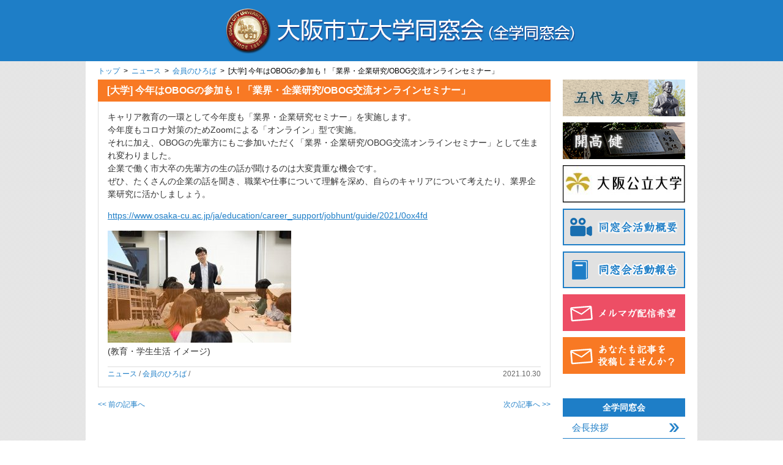

--- FILE ---
content_type: text/html; charset=UTF-8
request_url: https://www.osaka-cu.net/news/2021/10/3016444210912
body_size: 34902
content:
<!doctype html>
<html lang="ja">
<head>
<meta charset="UTF-8">
<meta http-equiv="Content-Style-Type" content="text/css; charset=utf-8">
<meta http-equiv="Content-Script-Type" content="text/javascript; charset=utf-8">

<meta name="description" content="大阪市立大学全学同窓会のWEBサイトです。">
<meta name="keywords" content="大阪市立大学全学同窓会">

<title>[大学] 今年はOBOGの参加も！「業界・企業研究/OBOG交流オンラインセミナー」 &ensp;|&ensp; 大阪市立大学全学部同窓会</title>

<meta name="viewport" content="width=device-width">

<link rel="shortcut icon" href="https://www.osaka-cu.net/wp/wp-content/themes/zengaku/img/favicon.ico" type="image/vnd.microsoft.icon">
<link rel="icon" href="https://www.osaka-cu.net/wp/wp-content/themes/zengaku/img/favicon.ico" type="image/vnd.microsoft.icon">

<link rel="alternate" type="application/rss+xml" title="大阪市立大学 全学同窓会 &raquo; フィード" href="https://www.osaka-cu.net/feed">

<link rel="stylesheet" href="https://www.osaka-cu.net/wp/wp-content/themes/zengaku/css/base.css" type="text/css" media="screen,print">
<link rel="stylesheet" href="https://www.osaka-cu.net/wp/wp-content/themes/zengaku/css/common.css" type="text/css" media="screen,print">

<script src="https://www.osaka-cu.net/wp/wp-content/themes/zengaku/js/jquery-1.10.2.min.js" type="text/javascript"></script>
<script src="https://www.osaka-cu.net/wp/wp-content/themes/zengaku/js/jquery.easing.1.3.js" type="text/javascript"></script>
<script src="https://www.osaka-cu.net/wp/wp-content/themes/zengaku/js/function.js" type="text/javascript"></script>




<!--WP内のJQueryを止める-->
<meta name='robots' content='max-image-preview:large' />
<link rel="alternate" type="application/rss+xml" title="大阪市立大学全学部同窓会 &raquo; [大学] 今年はOBOGの参加も！「業界・企業研究/OBOG交流オンラインセミナー」 のコメントのフィード" href="https://www.osaka-cu.net/news/2021/10/3016444210912/feed" />
<link rel="alternate" title="oEmbed (JSON)" type="application/json+oembed" href="https://www.osaka-cu.net/wp-json/oembed/1.0/embed?url=https%3A%2F%2Fwww.osaka-cu.net%2Fnews%2F2021%2F10%2F3016444210912" />
<link rel="alternate" title="oEmbed (XML)" type="text/xml+oembed" href="https://www.osaka-cu.net/wp-json/oembed/1.0/embed?url=https%3A%2F%2Fwww.osaka-cu.net%2Fnews%2F2021%2F10%2F3016444210912&#038;format=xml" />
<style id='wp-img-auto-sizes-contain-inline-css' type='text/css'>
img:is([sizes=auto i],[sizes^="auto," i]){contain-intrinsic-size:3000px 1500px}
/*# sourceURL=wp-img-auto-sizes-contain-inline-css */
</style>
<style id='wp-emoji-styles-inline-css' type='text/css'>

	img.wp-smiley, img.emoji {
		display: inline !important;
		border: none !important;
		box-shadow: none !important;
		height: 1em !important;
		width: 1em !important;
		margin: 0 0.07em !important;
		vertical-align: -0.1em !important;
		background: none !important;
		padding: 0 !important;
	}
/*# sourceURL=wp-emoji-styles-inline-css */
</style>
<style id='wp-block-library-inline-css' type='text/css'>
:root{--wp-block-synced-color:#7a00df;--wp-block-synced-color--rgb:122,0,223;--wp-bound-block-color:var(--wp-block-synced-color);--wp-editor-canvas-background:#ddd;--wp-admin-theme-color:#007cba;--wp-admin-theme-color--rgb:0,124,186;--wp-admin-theme-color-darker-10:#006ba1;--wp-admin-theme-color-darker-10--rgb:0,107,160.5;--wp-admin-theme-color-darker-20:#005a87;--wp-admin-theme-color-darker-20--rgb:0,90,135;--wp-admin-border-width-focus:2px}@media (min-resolution:192dpi){:root{--wp-admin-border-width-focus:1.5px}}.wp-element-button{cursor:pointer}:root .has-very-light-gray-background-color{background-color:#eee}:root .has-very-dark-gray-background-color{background-color:#313131}:root .has-very-light-gray-color{color:#eee}:root .has-very-dark-gray-color{color:#313131}:root .has-vivid-green-cyan-to-vivid-cyan-blue-gradient-background{background:linear-gradient(135deg,#00d084,#0693e3)}:root .has-purple-crush-gradient-background{background:linear-gradient(135deg,#34e2e4,#4721fb 50%,#ab1dfe)}:root .has-hazy-dawn-gradient-background{background:linear-gradient(135deg,#faaca8,#dad0ec)}:root .has-subdued-olive-gradient-background{background:linear-gradient(135deg,#fafae1,#67a671)}:root .has-atomic-cream-gradient-background{background:linear-gradient(135deg,#fdd79a,#004a59)}:root .has-nightshade-gradient-background{background:linear-gradient(135deg,#330968,#31cdcf)}:root .has-midnight-gradient-background{background:linear-gradient(135deg,#020381,#2874fc)}:root{--wp--preset--font-size--normal:16px;--wp--preset--font-size--huge:42px}.has-regular-font-size{font-size:1em}.has-larger-font-size{font-size:2.625em}.has-normal-font-size{font-size:var(--wp--preset--font-size--normal)}.has-huge-font-size{font-size:var(--wp--preset--font-size--huge)}.has-text-align-center{text-align:center}.has-text-align-left{text-align:left}.has-text-align-right{text-align:right}.has-fit-text{white-space:nowrap!important}#end-resizable-editor-section{display:none}.aligncenter{clear:both}.items-justified-left{justify-content:flex-start}.items-justified-center{justify-content:center}.items-justified-right{justify-content:flex-end}.items-justified-space-between{justify-content:space-between}.screen-reader-text{border:0;clip-path:inset(50%);height:1px;margin:-1px;overflow:hidden;padding:0;position:absolute;width:1px;word-wrap:normal!important}.screen-reader-text:focus{background-color:#ddd;clip-path:none;color:#444;display:block;font-size:1em;height:auto;left:5px;line-height:normal;padding:15px 23px 14px;text-decoration:none;top:5px;width:auto;z-index:100000}html :where(.has-border-color){border-style:solid}html :where([style*=border-top-color]){border-top-style:solid}html :where([style*=border-right-color]){border-right-style:solid}html :where([style*=border-bottom-color]){border-bottom-style:solid}html :where([style*=border-left-color]){border-left-style:solid}html :where([style*=border-width]){border-style:solid}html :where([style*=border-top-width]){border-top-style:solid}html :where([style*=border-right-width]){border-right-style:solid}html :where([style*=border-bottom-width]){border-bottom-style:solid}html :where([style*=border-left-width]){border-left-style:solid}html :where(img[class*=wp-image-]){height:auto;max-width:100%}:where(figure){margin:0 0 1em}html :where(.is-position-sticky){--wp-admin--admin-bar--position-offset:var(--wp-admin--admin-bar--height,0px)}@media screen and (max-width:600px){html :where(.is-position-sticky){--wp-admin--admin-bar--position-offset:0px}}

/*# sourceURL=wp-block-library-inline-css */
</style><style id='global-styles-inline-css' type='text/css'>
:root{--wp--preset--aspect-ratio--square: 1;--wp--preset--aspect-ratio--4-3: 4/3;--wp--preset--aspect-ratio--3-4: 3/4;--wp--preset--aspect-ratio--3-2: 3/2;--wp--preset--aspect-ratio--2-3: 2/3;--wp--preset--aspect-ratio--16-9: 16/9;--wp--preset--aspect-ratio--9-16: 9/16;--wp--preset--color--black: #000000;--wp--preset--color--cyan-bluish-gray: #abb8c3;--wp--preset--color--white: #ffffff;--wp--preset--color--pale-pink: #f78da7;--wp--preset--color--vivid-red: #cf2e2e;--wp--preset--color--luminous-vivid-orange: #ff6900;--wp--preset--color--luminous-vivid-amber: #fcb900;--wp--preset--color--light-green-cyan: #7bdcb5;--wp--preset--color--vivid-green-cyan: #00d084;--wp--preset--color--pale-cyan-blue: #8ed1fc;--wp--preset--color--vivid-cyan-blue: #0693e3;--wp--preset--color--vivid-purple: #9b51e0;--wp--preset--gradient--vivid-cyan-blue-to-vivid-purple: linear-gradient(135deg,rgb(6,147,227) 0%,rgb(155,81,224) 100%);--wp--preset--gradient--light-green-cyan-to-vivid-green-cyan: linear-gradient(135deg,rgb(122,220,180) 0%,rgb(0,208,130) 100%);--wp--preset--gradient--luminous-vivid-amber-to-luminous-vivid-orange: linear-gradient(135deg,rgb(252,185,0) 0%,rgb(255,105,0) 100%);--wp--preset--gradient--luminous-vivid-orange-to-vivid-red: linear-gradient(135deg,rgb(255,105,0) 0%,rgb(207,46,46) 100%);--wp--preset--gradient--very-light-gray-to-cyan-bluish-gray: linear-gradient(135deg,rgb(238,238,238) 0%,rgb(169,184,195) 100%);--wp--preset--gradient--cool-to-warm-spectrum: linear-gradient(135deg,rgb(74,234,220) 0%,rgb(151,120,209) 20%,rgb(207,42,186) 40%,rgb(238,44,130) 60%,rgb(251,105,98) 80%,rgb(254,248,76) 100%);--wp--preset--gradient--blush-light-purple: linear-gradient(135deg,rgb(255,206,236) 0%,rgb(152,150,240) 100%);--wp--preset--gradient--blush-bordeaux: linear-gradient(135deg,rgb(254,205,165) 0%,rgb(254,45,45) 50%,rgb(107,0,62) 100%);--wp--preset--gradient--luminous-dusk: linear-gradient(135deg,rgb(255,203,112) 0%,rgb(199,81,192) 50%,rgb(65,88,208) 100%);--wp--preset--gradient--pale-ocean: linear-gradient(135deg,rgb(255,245,203) 0%,rgb(182,227,212) 50%,rgb(51,167,181) 100%);--wp--preset--gradient--electric-grass: linear-gradient(135deg,rgb(202,248,128) 0%,rgb(113,206,126) 100%);--wp--preset--gradient--midnight: linear-gradient(135deg,rgb(2,3,129) 0%,rgb(40,116,252) 100%);--wp--preset--font-size--small: 13px;--wp--preset--font-size--medium: 20px;--wp--preset--font-size--large: 36px;--wp--preset--font-size--x-large: 42px;--wp--preset--spacing--20: 0.44rem;--wp--preset--spacing--30: 0.67rem;--wp--preset--spacing--40: 1rem;--wp--preset--spacing--50: 1.5rem;--wp--preset--spacing--60: 2.25rem;--wp--preset--spacing--70: 3.38rem;--wp--preset--spacing--80: 5.06rem;--wp--preset--shadow--natural: 6px 6px 9px rgba(0, 0, 0, 0.2);--wp--preset--shadow--deep: 12px 12px 50px rgba(0, 0, 0, 0.4);--wp--preset--shadow--sharp: 6px 6px 0px rgba(0, 0, 0, 0.2);--wp--preset--shadow--outlined: 6px 6px 0px -3px rgb(255, 255, 255), 6px 6px rgb(0, 0, 0);--wp--preset--shadow--crisp: 6px 6px 0px rgb(0, 0, 0);}:where(.is-layout-flex){gap: 0.5em;}:where(.is-layout-grid){gap: 0.5em;}body .is-layout-flex{display: flex;}.is-layout-flex{flex-wrap: wrap;align-items: center;}.is-layout-flex > :is(*, div){margin: 0;}body .is-layout-grid{display: grid;}.is-layout-grid > :is(*, div){margin: 0;}:where(.wp-block-columns.is-layout-flex){gap: 2em;}:where(.wp-block-columns.is-layout-grid){gap: 2em;}:where(.wp-block-post-template.is-layout-flex){gap: 1.25em;}:where(.wp-block-post-template.is-layout-grid){gap: 1.25em;}.has-black-color{color: var(--wp--preset--color--black) !important;}.has-cyan-bluish-gray-color{color: var(--wp--preset--color--cyan-bluish-gray) !important;}.has-white-color{color: var(--wp--preset--color--white) !important;}.has-pale-pink-color{color: var(--wp--preset--color--pale-pink) !important;}.has-vivid-red-color{color: var(--wp--preset--color--vivid-red) !important;}.has-luminous-vivid-orange-color{color: var(--wp--preset--color--luminous-vivid-orange) !important;}.has-luminous-vivid-amber-color{color: var(--wp--preset--color--luminous-vivid-amber) !important;}.has-light-green-cyan-color{color: var(--wp--preset--color--light-green-cyan) !important;}.has-vivid-green-cyan-color{color: var(--wp--preset--color--vivid-green-cyan) !important;}.has-pale-cyan-blue-color{color: var(--wp--preset--color--pale-cyan-blue) !important;}.has-vivid-cyan-blue-color{color: var(--wp--preset--color--vivid-cyan-blue) !important;}.has-vivid-purple-color{color: var(--wp--preset--color--vivid-purple) !important;}.has-black-background-color{background-color: var(--wp--preset--color--black) !important;}.has-cyan-bluish-gray-background-color{background-color: var(--wp--preset--color--cyan-bluish-gray) !important;}.has-white-background-color{background-color: var(--wp--preset--color--white) !important;}.has-pale-pink-background-color{background-color: var(--wp--preset--color--pale-pink) !important;}.has-vivid-red-background-color{background-color: var(--wp--preset--color--vivid-red) !important;}.has-luminous-vivid-orange-background-color{background-color: var(--wp--preset--color--luminous-vivid-orange) !important;}.has-luminous-vivid-amber-background-color{background-color: var(--wp--preset--color--luminous-vivid-amber) !important;}.has-light-green-cyan-background-color{background-color: var(--wp--preset--color--light-green-cyan) !important;}.has-vivid-green-cyan-background-color{background-color: var(--wp--preset--color--vivid-green-cyan) !important;}.has-pale-cyan-blue-background-color{background-color: var(--wp--preset--color--pale-cyan-blue) !important;}.has-vivid-cyan-blue-background-color{background-color: var(--wp--preset--color--vivid-cyan-blue) !important;}.has-vivid-purple-background-color{background-color: var(--wp--preset--color--vivid-purple) !important;}.has-black-border-color{border-color: var(--wp--preset--color--black) !important;}.has-cyan-bluish-gray-border-color{border-color: var(--wp--preset--color--cyan-bluish-gray) !important;}.has-white-border-color{border-color: var(--wp--preset--color--white) !important;}.has-pale-pink-border-color{border-color: var(--wp--preset--color--pale-pink) !important;}.has-vivid-red-border-color{border-color: var(--wp--preset--color--vivid-red) !important;}.has-luminous-vivid-orange-border-color{border-color: var(--wp--preset--color--luminous-vivid-orange) !important;}.has-luminous-vivid-amber-border-color{border-color: var(--wp--preset--color--luminous-vivid-amber) !important;}.has-light-green-cyan-border-color{border-color: var(--wp--preset--color--light-green-cyan) !important;}.has-vivid-green-cyan-border-color{border-color: var(--wp--preset--color--vivid-green-cyan) !important;}.has-pale-cyan-blue-border-color{border-color: var(--wp--preset--color--pale-cyan-blue) !important;}.has-vivid-cyan-blue-border-color{border-color: var(--wp--preset--color--vivid-cyan-blue) !important;}.has-vivid-purple-border-color{border-color: var(--wp--preset--color--vivid-purple) !important;}.has-vivid-cyan-blue-to-vivid-purple-gradient-background{background: var(--wp--preset--gradient--vivid-cyan-blue-to-vivid-purple) !important;}.has-light-green-cyan-to-vivid-green-cyan-gradient-background{background: var(--wp--preset--gradient--light-green-cyan-to-vivid-green-cyan) !important;}.has-luminous-vivid-amber-to-luminous-vivid-orange-gradient-background{background: var(--wp--preset--gradient--luminous-vivid-amber-to-luminous-vivid-orange) !important;}.has-luminous-vivid-orange-to-vivid-red-gradient-background{background: var(--wp--preset--gradient--luminous-vivid-orange-to-vivid-red) !important;}.has-very-light-gray-to-cyan-bluish-gray-gradient-background{background: var(--wp--preset--gradient--very-light-gray-to-cyan-bluish-gray) !important;}.has-cool-to-warm-spectrum-gradient-background{background: var(--wp--preset--gradient--cool-to-warm-spectrum) !important;}.has-blush-light-purple-gradient-background{background: var(--wp--preset--gradient--blush-light-purple) !important;}.has-blush-bordeaux-gradient-background{background: var(--wp--preset--gradient--blush-bordeaux) !important;}.has-luminous-dusk-gradient-background{background: var(--wp--preset--gradient--luminous-dusk) !important;}.has-pale-ocean-gradient-background{background: var(--wp--preset--gradient--pale-ocean) !important;}.has-electric-grass-gradient-background{background: var(--wp--preset--gradient--electric-grass) !important;}.has-midnight-gradient-background{background: var(--wp--preset--gradient--midnight) !important;}.has-small-font-size{font-size: var(--wp--preset--font-size--small) !important;}.has-medium-font-size{font-size: var(--wp--preset--font-size--medium) !important;}.has-large-font-size{font-size: var(--wp--preset--font-size--large) !important;}.has-x-large-font-size{font-size: var(--wp--preset--font-size--x-large) !important;}
/*# sourceURL=global-styles-inline-css */
</style>

<style id='classic-theme-styles-inline-css' type='text/css'>
/*! This file is auto-generated */
.wp-block-button__link{color:#fff;background-color:#32373c;border-radius:9999px;box-shadow:none;text-decoration:none;padding:calc(.667em + 2px) calc(1.333em + 2px);font-size:1.125em}.wp-block-file__button{background:#32373c;color:#fff;text-decoration:none}
/*# sourceURL=/wp-includes/css/classic-themes.min.css */
</style>
<link rel='stylesheet' id='contact-form-7-css' href='https://www.osaka-cu.net/wp/wp-content/plugins/contact-form-7/includes/css/styles.css?ver=6.1.4' type='text/css' media='all' />
<link rel="https://api.w.org/" href="https://www.osaka-cu.net/wp-json/" /><link rel="alternate" title="JSON" type="application/json" href="https://www.osaka-cu.net/wp-json/wp/v2/posts/10912" /><link rel="EditURI" type="application/rsd+xml" title="RSD" href="https://www.osaka-cu.net/wp/xmlrpc.php?rsd" />
<link rel="canonical" href="https://www.osaka-cu.net/news/2021/10/3016444210912" />
<link rel='shortlink' href='https://www.osaka-cu.net/?p=10912' />
<!-- Global site tag (gtag.js) - Google Analytics -->
<script async src="https://www.googletagmanager.com/gtag/js?id=UA-61081308-1"></script>
<script>
  window.dataLayer = window.dataLayer || [];
  function gtag(){dataLayer.push(arguments);}
  gtag('js', new Date());

  gtag('config', 'UA-61081308-1');
</script>


</head>
<body id="top">

<header>
<div class="inner">
<h1 class="imgheight"><a href="https://www.osaka-cu.net"><img src="https://www.osaka-cu.net/wp/wp-content/themes/zengaku/img/logo.png" class="op" width="650" height="80" alt="大阪市立大学同窓会（全学同窓会）"></a></h1>
</div>
</header>

<div id="container" class="single clearfix">

<div id="main">

<div id="breadcrumb_list">
<a href="https://www.osaka-cu.net">トップ</a>&ensp;&gt;&ensp;<a href="https://www.osaka-cu.net/news">ニュース</a>&ensp;&gt;&ensp;<a href='https://www.osaka-cu.net/news/member'>会員のひろば</a>&ensp;&gt;&ensp;[大学] 今年はOBOGの参加も！「業界・企業研究/OBOG交流オンラインセミナー」</div><!--/#breadcrumb_list-->

<h2 class="news member">[大学] 今年はOBOGの参加も！「業界・企業研究/OBOG交流オンラインセミナー」</h2>

<div class="content">
<p>キャリア教育の一環として今年度も「業界・企業研究セミナー」を実施します。<br />
今年度もコロナ対策のためZoomによる「オンライン」型で実施。<br />
それに加え、OBOGの先輩方にもご参加いただく「業界・企業研究/OBOG交流オンラインセミナー」として生まれ変わりました。<br />
企業で働く市大卒の先輩方の生の話が聞けるのは大変貴重な機会です。<br />
ぜひ、たくさんの企業の話を聞き、職業や仕事について理解を深め、自らのキャリアについて考えたり、業界企業研究に活かしましょう。</p>
<p><a href="https://www.osaka-cu.ac.jp/ja/education/career_support/jobhunt/guide/2021/0ox4fd"><span style="text-decoration: underline;">https://www.osaka-cu.ac.jp/ja/education/career_support/jobhunt/guide/2021/0ox4fd</span></a></p>
<div id="attachment_10913" style="width: 310px" class="wp-caption alignleft"><a href="https://www.osaka-cu.net/wp/wp-content/uploads/2021/10/Image.jpg"><img fetchpriority="high" decoding="async" aria-describedby="caption-attachment-10913" class="size-medium wp-image-10913" src="https://www.osaka-cu.net/wp/wp-content/uploads/2021/10/Image-300x183.jpg" alt="" width="300" height="183" srcset="https://www.osaka-cu.net/wp/wp-content/uploads/2021/10/Image-300x183.jpg 300w, https://www.osaka-cu.net/wp/wp-content/uploads/2021/10/Image.jpg 493w" sizes="(max-width: 300px) 100vw, 300px" /></a><p id="caption-attachment-10913" class="wp-caption-text">(教育・学生生活 イメージ)</p></div>


<div class="bottom clearfix">
<div class="cat">
<a href='https://www.osaka-cu.net/news'>ニュース</a> / <a href='https://www.osaka-cu.net/member'>会員のひろば</a> / </div>
<div class="posted">
2021.10.30</div>
</div>

</div><!--/.content-->


<div class="pager-single clearfix">
<div class="fl"><a href="https://www.osaka-cu.net/news/2021/11/0113320410920" rel="next"><< 前の記事へ</a></div>
<div class="fr"><a href="https://www.osaka-cu.net/news/2021/10/2918013710885" rel="prev">次の記事へ >></a></div>
</div>

</div><!--/#main-->

<div id="sub" class="clearfix">
<!--<ul class="banner clearfix">
<li class="imgheight"><a href="https://www.osaka-cu.net/news/godai"><img src="https://www.osaka-cu.net/wp/wp-content/themes/zengaku/img/side_godai.png" /></a></li>
<li class="imgheight"><a href="https://www.osaka-cu.net/news/kaiko"><img src="https://www.osaka-cu.net/wp/wp-content/themes/zengaku/img/side_kaiko.png" /></a></li>
<li class="imgheight"><a href="https://www.osaka-cu.net/news/sin"><img src="https://www.osaka-cu.net/wp/wp-content/themes/zengaku/img/side_sin.png" alt="「新大学について」のご意見はこちらから" /></a></li>
<li class="imgheight"><a href="https://www.osaka-cu.net/news/2016/03/04100838"><img src="https://www.osaka-cu.net/wp/wp-content/themes/zengaku/img/banner_katsudo.png" alt="同窓会活動概要" /></a></li>
<li class="imgheight"><a href="https://www.osaka-cu.net/wp/wp-content/uploads/2018/11/katsudouhoukoku2018.pdf
" target="_blank"><img src="https://www.osaka-cu.net/wp/wp-content/themes/zengaku/img/banner_houkoku.png" alt="同窓会活動報告" /></a></li>
<li class="taC"><a href="https://www.osaka-cu.net/wp/wp-content/uploads/2018/06/katsudouhoukoku2017.pdf" target="_blank">Ｈ29年度総会資料</a></li>
<li class="imgheight"><a href="https://www.osaka-cu.net/mm" target="_blank"><img src="https://www.osaka-cu.net/wp/wp-content/themes/zengaku/img/banner_mm.png" alt="メルマガ配信希望" /></a></li>
<li class="imgheight"><a href="https://www.osaka-cu.net/contribution-rule"><img src="https://www.osaka-cu.net/wp/wp-content/themes/zengaku/img/banner_touko.png" alt="あなたも記事を投稿しませんか？" /></a></li>
</ul>-->
<ul class="banner clearfix">
<li class="imgheight"><a href="https://www.osaka-cu.net/news/godai"><img decoding="async" src="https://www.osaka-cu.net/wp/wp-content/themes/zengaku/img/side_godai.png" /></a></li>
<li class="imgheight"><a href="https://www.osaka-cu.net/news/kaiko"><img decoding="async" src="https://www.osaka-cu.net/wp/wp-content/themes/zengaku/img/side_kaiko.png" /></a></li>
<li class="imgheight"><a href="https://www.omu.ac.jp/" target="_blank" rel="noopener"><img loading="lazy" decoding="async" class="alignnone size-full wp-image-11976" src="https://www.osaka-cu.net/wp/wp-content/uploads/2022/01/1maincolor_006-signature-A_02-e1643340367636.jpg" alt="" width="200" height="61" /></a></li>
<li class="imgheight"><a href="https://www.osaka-cu.net/news/2016/03/04100838554"><img decoding="async" src="https://www.osaka-cu.net/wp/wp-content/themes/zengaku/img/banner_katsudo.png" alt="同窓会活動概要" /></a></li>
<li class="imgheight"><a href="https://www.osaka-cu.net/activity-report"><img decoding="async" src="https://www.osaka-cu.net/wp/wp-content/themes/zengaku/img/banner_houkoku.png" alt="同窓会活動報告" /></a></li>
<li class="imgheight"><a href="https://www.osaka-cu.net/mm" target="_blank" rel="noopener"><img decoding="async" src="https://www.osaka-cu.net/wp/wp-content/themes/zengaku/img/banner_mm.png" alt="メルマガ配信希望" /></a></li>
<li class="imgheight"><a href="https://www.osaka-cu.net/contribution-rule"><img decoding="async" src="https://www.osaka-cu.net/wp/wp-content/themes/zengaku/img/banner_touko.png" alt="あなたも記事を投稿しませんか？" /></a></li>
</ul>

<h2 class="nav01">全学同窓会</h2>
<ul class="nav01">
<div class="menu-%e5%85%a8%e5%ad%a6%e5%90%8c%e7%aa%93%e4%bc%9a-container"><ul id="menu-%e5%85%a8%e5%ad%a6%e5%90%8c%e7%aa%93%e4%bc%9a" class="menu"><li id="menu-item-9251" class="menu-item menu-item-type-post_type menu-item-object-page menu-item-9251"><a href="https://www.osaka-cu.net/greeting">会長挨拶</a></li>
<li id="menu-item-5777" class="menu-item menu-item-type-post_type menu-item-object-page menu-item-5777"><a href="https://www.osaka-cu.net/history">沿革</a></li>
<li id="menu-item-5772" class="menu-item menu-item-type-custom menu-item-object-custom menu-item-5772"><a target="_blank" href="https://www.osaka-cu.net/wp/wp-content/uploads/2022/07/20220704%E7%B5%84%E7%B9%94%E4%BD%93%E5%88%B6.pdf">組織</a></li>
<li id="menu-item-5773" class="menu-item menu-item-type-custom menu-item-object-custom menu-item-5773"><a target="_blank" href="https://www.osaka-cu.net/constitution-2">会則</a></li>
<li id="menu-item-5765" class="menu-item menu-item-type-taxonomy menu-item-object-category current-post-ancestor current-menu-parent current-post-parent menu-item-5765"><a href="https://www.osaka-cu.net/news">Topics</a></li>
<li id="menu-item-5766" class="menu-item menu-item-type-post_type menu-item-object-page menu-item-5766"><a href="https://www.osaka-cu.net/songs">学生歌・逍遥歌</a></li>
<li id="menu-item-5767" class="menu-item menu-item-type-post_type menu-item-object-page menu-item-5767"><a href="https://www.osaka-cu.net/event-2-2">行事予定</a></li>
<li id="menu-item-5768" class="menu-item menu-item-type-post_type menu-item-object-page menu-item-5768"><a href="https://www.osaka-cu.net/branch">支部連絡先</a></li>
<li id="menu-item-5769" class="menu-item menu-item-type-taxonomy menu-item-object-category menu-item-5769"><a href="https://www.osaka-cu.net/newsletter">会報アーカイブ</a></li>
<li id="menu-item-5770" class="menu-item menu-item-type-taxonomy menu-item-object-category menu-item-5770"><a href="https://www.osaka-cu.net/mma">メールマガジン</a></li>
<li id="menu-item-5771" class="menu-item menu-item-type-post_type menu-item-object-page menu-item-5771"><a href="https://www.osaka-cu.net/privacypolicy">個人情報保護方針</a></li>
</ul></div></ul>

<h2 class="nav02">会員のひろば</h2>
<ul class="nav02">
<li><a href="https://www.osaka-cu.net/member/faculty-department">学部・学科</a></li>
<li><a href="https://www.osaka-cu.net/member/club">クラブ・同好会</a></li>
</ul>

<h2 class="nav03">同窓会だより</h2>
<ul class="nav03">
<li><a href="https://www.osaka-cu.net/branch-news">同窓会だより</a></li>
</ul>

<h2 class="nav05">学生のひろば</h2>
<ul class="nav05">
<li><a href="https://www.osaka-cu.net/student">学生のひろば</a></li>
</ul>

<div id="kaiho">
<h2>同窓会報 有恒</h2>
<ul>
<li><p><a href="https://omu-yukokai.com/"><img loading="lazy" decoding="async" class="alignnone size-full wp-image-43633" src="https://www.osaka-cu.net/wp/wp-content/uploads/2024/05/Dai27Gou-1.jpg" alt="" width="137" height="192" /></a></p>
27号以降(一般社団法人 有恒会HPをご覧下さい)</li>
</ul>
<div class="bottom"><a href="http://www.osaka-cu.net/newsletter">一覧<span>を表示</span></a></div>
</div>

<h2 class="nav04">リンク</h2>
<ul class="nav04">
<li><a href="https://omu-yukokai.com/" target="_blank">有恒会</a></li>
<li><a href="http://www.osaka-cu.net/rigakubu/" target="_blank">理学部同窓会</a></li>
<li><a href="http://kougakubu.osaka-cu.net" target="_blank">工学部同窓会</a></li>
<li><a href="https://www.ocum-jinrei.jp/" target="_blank">医学部同窓会</a></li>
<li><a href="http://www.osaka-cu.net/seika/" target="_blank">生活科学部同窓会</a></li>
<li><a href="http://www.osaka-cu.net/yotsubakai/" target="_blank">看護系同窓会よつば会</a></li>
<li><a href="https://www.osaka-cu.net/link1">支部・ゼミ同窓会・他</a></li>
<li><a href="https://www.osaka-cu.net/link2">市大クラブ</a></li>
<li><a class="wpc" href="https://www.osaka-cu.net/wpc">女性部会（WPC）</a></li>
</ul>
</div>
</div><!--/#container-->

<div id="totop"><a href="#top" class="top imgheight"><img src="https://www.osaka-cu.net/wp/wp-content/themes/zengaku/img/totop.png" width="20" height="20" alt="TOP" /></a></div>

<footer>

<div class="inner">
<h2>全学同窓会「大阪市立大学同窓会」連絡先</h2>
<p>
〒558-8585　大阪市住吉区杉本3-3-138<br />
大阪市立大学内 田中記念館３F<br />
TEL：06-6605-2113　FAX：06-6605-2088<br />
MAIL：<a href="mailto:aalumni@ado.osaka-cu.ac.jp">aalumni@ado.osaka-cu.ac.jp</a>
</p>
<div id="inq" class="fs12"><a href="https://www.osaka-cu.net/inquiry" target="_blank"><img src="https://www.osaka-cu.net/wp/wp-content/themes/zengaku/img/mail.png" width="18" height="12" alt="" />お問い合わせ</a></div>
</div><!--/.inner-->

<p class="taC">© 2012 大阪市立大学 全学同窓会</p>

</footer>

</body>
<script type="speculationrules">
{"prefetch":[{"source":"document","where":{"and":[{"href_matches":"/*"},{"not":{"href_matches":["/wp/wp-*.php","/wp/wp-admin/*","/wp/wp-content/uploads/*","/wp/wp-content/*","/wp/wp-content/plugins/*","/wp/wp-content/themes/zengaku/*","/*\\?(.+)"]}},{"not":{"selector_matches":"a[rel~=\"nofollow\"]"}},{"not":{"selector_matches":".no-prefetch, .no-prefetch a"}}]},"eagerness":"conservative"}]}
</script>
<script type="text/javascript" src="https://www.osaka-cu.net/wp/wp-includes/js/dist/hooks.min.js?ver=dd5603f07f9220ed27f1" id="wp-hooks-js"></script>
<script type="text/javascript" src="https://www.osaka-cu.net/wp/wp-includes/js/dist/i18n.min.js?ver=c26c3dc7bed366793375" id="wp-i18n-js"></script>
<script type="text/javascript" id="wp-i18n-js-after">
/* <![CDATA[ */
wp.i18n.setLocaleData( { 'text direction\u0004ltr': [ 'ltr' ] } );
//# sourceURL=wp-i18n-js-after
/* ]]> */
</script>
<script type="text/javascript" src="https://www.osaka-cu.net/wp/wp-content/plugins/contact-form-7/includes/swv/js/index.js?ver=6.1.4" id="swv-js"></script>
<script type="text/javascript" id="contact-form-7-js-translations">
/* <![CDATA[ */
( function( domain, translations ) {
	var localeData = translations.locale_data[ domain ] || translations.locale_data.messages;
	localeData[""].domain = domain;
	wp.i18n.setLocaleData( localeData, domain );
} )( "contact-form-7", {"translation-revision-date":"2025-11-30 08:12:23+0000","generator":"GlotPress\/4.0.3","domain":"messages","locale_data":{"messages":{"":{"domain":"messages","plural-forms":"nplurals=1; plural=0;","lang":"ja_JP"},"This contact form is placed in the wrong place.":["\u3053\u306e\u30b3\u30f3\u30bf\u30af\u30c8\u30d5\u30a9\u30fc\u30e0\u306f\u9593\u9055\u3063\u305f\u4f4d\u7f6e\u306b\u7f6e\u304b\u308c\u3066\u3044\u307e\u3059\u3002"],"Error:":["\u30a8\u30e9\u30fc:"]}},"comment":{"reference":"includes\/js\/index.js"}} );
//# sourceURL=contact-form-7-js-translations
/* ]]> */
</script>
<script type="text/javascript" id="contact-form-7-js-before">
/* <![CDATA[ */
var wpcf7 = {
    "api": {
        "root": "https:\/\/www.osaka-cu.net\/wp-json\/",
        "namespace": "contact-form-7\/v1"
    }
};
//# sourceURL=contact-form-7-js-before
/* ]]> */
</script>
<script type="text/javascript" src="https://www.osaka-cu.net/wp/wp-content/plugins/contact-form-7/includes/js/index.js?ver=6.1.4" id="contact-form-7-js"></script>
<script type="text/javascript" src="https://www.google.com/recaptcha/api.js?render=6Lc-ZMQUAAAAAOnoI_Yi2i8ZwmBk-D8_F2l1oOgq&amp;ver=3.0" id="google-recaptcha-js"></script>
<script type="text/javascript" src="https://www.osaka-cu.net/wp/wp-includes/js/dist/vendor/wp-polyfill.min.js?ver=3.15.0" id="wp-polyfill-js"></script>
<script type="text/javascript" id="wpcf7-recaptcha-js-before">
/* <![CDATA[ */
var wpcf7_recaptcha = {
    "sitekey": "6Lc-ZMQUAAAAAOnoI_Yi2i8ZwmBk-D8_F2l1oOgq",
    "actions": {
        "homepage": "homepage",
        "contactform": "contactform"
    }
};
//# sourceURL=wpcf7-recaptcha-js-before
/* ]]> */
</script>
<script type="text/javascript" src="https://www.osaka-cu.net/wp/wp-content/plugins/contact-form-7/modules/recaptcha/index.js?ver=6.1.4" id="wpcf7-recaptcha-js"></script>
<script id="wp-emoji-settings" type="application/json">
{"baseUrl":"https://s.w.org/images/core/emoji/17.0.2/72x72/","ext":".png","svgUrl":"https://s.w.org/images/core/emoji/17.0.2/svg/","svgExt":".svg","source":{"concatemoji":"https://www.osaka-cu.net/wp/wp-includes/js/wp-emoji-release.min.js?ver=6.9"}}
</script>
<script type="module">
/* <![CDATA[ */
/*! This file is auto-generated */
const a=JSON.parse(document.getElementById("wp-emoji-settings").textContent),o=(window._wpemojiSettings=a,"wpEmojiSettingsSupports"),s=["flag","emoji"];function i(e){try{var t={supportTests:e,timestamp:(new Date).valueOf()};sessionStorage.setItem(o,JSON.stringify(t))}catch(e){}}function c(e,t,n){e.clearRect(0,0,e.canvas.width,e.canvas.height),e.fillText(t,0,0);t=new Uint32Array(e.getImageData(0,0,e.canvas.width,e.canvas.height).data);e.clearRect(0,0,e.canvas.width,e.canvas.height),e.fillText(n,0,0);const a=new Uint32Array(e.getImageData(0,0,e.canvas.width,e.canvas.height).data);return t.every((e,t)=>e===a[t])}function p(e,t){e.clearRect(0,0,e.canvas.width,e.canvas.height),e.fillText(t,0,0);var n=e.getImageData(16,16,1,1);for(let e=0;e<n.data.length;e++)if(0!==n.data[e])return!1;return!0}function u(e,t,n,a){switch(t){case"flag":return n(e,"\ud83c\udff3\ufe0f\u200d\u26a7\ufe0f","\ud83c\udff3\ufe0f\u200b\u26a7\ufe0f")?!1:!n(e,"\ud83c\udde8\ud83c\uddf6","\ud83c\udde8\u200b\ud83c\uddf6")&&!n(e,"\ud83c\udff4\udb40\udc67\udb40\udc62\udb40\udc65\udb40\udc6e\udb40\udc67\udb40\udc7f","\ud83c\udff4\u200b\udb40\udc67\u200b\udb40\udc62\u200b\udb40\udc65\u200b\udb40\udc6e\u200b\udb40\udc67\u200b\udb40\udc7f");case"emoji":return!a(e,"\ud83e\u1fac8")}return!1}function f(e,t,n,a){let r;const o=(r="undefined"!=typeof WorkerGlobalScope&&self instanceof WorkerGlobalScope?new OffscreenCanvas(300,150):document.createElement("canvas")).getContext("2d",{willReadFrequently:!0}),s=(o.textBaseline="top",o.font="600 32px Arial",{});return e.forEach(e=>{s[e]=t(o,e,n,a)}),s}function r(e){var t=document.createElement("script");t.src=e,t.defer=!0,document.head.appendChild(t)}a.supports={everything:!0,everythingExceptFlag:!0},new Promise(t=>{let n=function(){try{var e=JSON.parse(sessionStorage.getItem(o));if("object"==typeof e&&"number"==typeof e.timestamp&&(new Date).valueOf()<e.timestamp+604800&&"object"==typeof e.supportTests)return e.supportTests}catch(e){}return null}();if(!n){if("undefined"!=typeof Worker&&"undefined"!=typeof OffscreenCanvas&&"undefined"!=typeof URL&&URL.createObjectURL&&"undefined"!=typeof Blob)try{var e="postMessage("+f.toString()+"("+[JSON.stringify(s),u.toString(),c.toString(),p.toString()].join(",")+"));",a=new Blob([e],{type:"text/javascript"});const r=new Worker(URL.createObjectURL(a),{name:"wpTestEmojiSupports"});return void(r.onmessage=e=>{i(n=e.data),r.terminate(),t(n)})}catch(e){}i(n=f(s,u,c,p))}t(n)}).then(e=>{for(const n in e)a.supports[n]=e[n],a.supports.everything=a.supports.everything&&a.supports[n],"flag"!==n&&(a.supports.everythingExceptFlag=a.supports.everythingExceptFlag&&a.supports[n]);var t;a.supports.everythingExceptFlag=a.supports.everythingExceptFlag&&!a.supports.flag,a.supports.everything||((t=a.source||{}).concatemoji?r(t.concatemoji):t.wpemoji&&t.twemoji&&(r(t.twemoji),r(t.wpemoji)))});
//# sourceURL=https://www.osaka-cu.net/wp/wp-includes/js/wp-emoji-loader.min.js
/* ]]> */
</script>
</html>

--- FILE ---
content_type: text/html; charset=utf-8
request_url: https://www.google.com/recaptcha/api2/anchor?ar=1&k=6Lc-ZMQUAAAAAOnoI_Yi2i8ZwmBk-D8_F2l1oOgq&co=aHR0cHM6Ly93d3cub3Nha2EtY3UubmV0OjQ0Mw..&hl=en&v=PoyoqOPhxBO7pBk68S4YbpHZ&size=invisible&anchor-ms=20000&execute-ms=30000&cb=5f5qfhhii0ds
body_size: 48715
content:
<!DOCTYPE HTML><html dir="ltr" lang="en"><head><meta http-equiv="Content-Type" content="text/html; charset=UTF-8">
<meta http-equiv="X-UA-Compatible" content="IE=edge">
<title>reCAPTCHA</title>
<style type="text/css">
/* cyrillic-ext */
@font-face {
  font-family: 'Roboto';
  font-style: normal;
  font-weight: 400;
  font-stretch: 100%;
  src: url(//fonts.gstatic.com/s/roboto/v48/KFO7CnqEu92Fr1ME7kSn66aGLdTylUAMa3GUBHMdazTgWw.woff2) format('woff2');
  unicode-range: U+0460-052F, U+1C80-1C8A, U+20B4, U+2DE0-2DFF, U+A640-A69F, U+FE2E-FE2F;
}
/* cyrillic */
@font-face {
  font-family: 'Roboto';
  font-style: normal;
  font-weight: 400;
  font-stretch: 100%;
  src: url(//fonts.gstatic.com/s/roboto/v48/KFO7CnqEu92Fr1ME7kSn66aGLdTylUAMa3iUBHMdazTgWw.woff2) format('woff2');
  unicode-range: U+0301, U+0400-045F, U+0490-0491, U+04B0-04B1, U+2116;
}
/* greek-ext */
@font-face {
  font-family: 'Roboto';
  font-style: normal;
  font-weight: 400;
  font-stretch: 100%;
  src: url(//fonts.gstatic.com/s/roboto/v48/KFO7CnqEu92Fr1ME7kSn66aGLdTylUAMa3CUBHMdazTgWw.woff2) format('woff2');
  unicode-range: U+1F00-1FFF;
}
/* greek */
@font-face {
  font-family: 'Roboto';
  font-style: normal;
  font-weight: 400;
  font-stretch: 100%;
  src: url(//fonts.gstatic.com/s/roboto/v48/KFO7CnqEu92Fr1ME7kSn66aGLdTylUAMa3-UBHMdazTgWw.woff2) format('woff2');
  unicode-range: U+0370-0377, U+037A-037F, U+0384-038A, U+038C, U+038E-03A1, U+03A3-03FF;
}
/* math */
@font-face {
  font-family: 'Roboto';
  font-style: normal;
  font-weight: 400;
  font-stretch: 100%;
  src: url(//fonts.gstatic.com/s/roboto/v48/KFO7CnqEu92Fr1ME7kSn66aGLdTylUAMawCUBHMdazTgWw.woff2) format('woff2');
  unicode-range: U+0302-0303, U+0305, U+0307-0308, U+0310, U+0312, U+0315, U+031A, U+0326-0327, U+032C, U+032F-0330, U+0332-0333, U+0338, U+033A, U+0346, U+034D, U+0391-03A1, U+03A3-03A9, U+03B1-03C9, U+03D1, U+03D5-03D6, U+03F0-03F1, U+03F4-03F5, U+2016-2017, U+2034-2038, U+203C, U+2040, U+2043, U+2047, U+2050, U+2057, U+205F, U+2070-2071, U+2074-208E, U+2090-209C, U+20D0-20DC, U+20E1, U+20E5-20EF, U+2100-2112, U+2114-2115, U+2117-2121, U+2123-214F, U+2190, U+2192, U+2194-21AE, U+21B0-21E5, U+21F1-21F2, U+21F4-2211, U+2213-2214, U+2216-22FF, U+2308-230B, U+2310, U+2319, U+231C-2321, U+2336-237A, U+237C, U+2395, U+239B-23B7, U+23D0, U+23DC-23E1, U+2474-2475, U+25AF, U+25B3, U+25B7, U+25BD, U+25C1, U+25CA, U+25CC, U+25FB, U+266D-266F, U+27C0-27FF, U+2900-2AFF, U+2B0E-2B11, U+2B30-2B4C, U+2BFE, U+3030, U+FF5B, U+FF5D, U+1D400-1D7FF, U+1EE00-1EEFF;
}
/* symbols */
@font-face {
  font-family: 'Roboto';
  font-style: normal;
  font-weight: 400;
  font-stretch: 100%;
  src: url(//fonts.gstatic.com/s/roboto/v48/KFO7CnqEu92Fr1ME7kSn66aGLdTylUAMaxKUBHMdazTgWw.woff2) format('woff2');
  unicode-range: U+0001-000C, U+000E-001F, U+007F-009F, U+20DD-20E0, U+20E2-20E4, U+2150-218F, U+2190, U+2192, U+2194-2199, U+21AF, U+21E6-21F0, U+21F3, U+2218-2219, U+2299, U+22C4-22C6, U+2300-243F, U+2440-244A, U+2460-24FF, U+25A0-27BF, U+2800-28FF, U+2921-2922, U+2981, U+29BF, U+29EB, U+2B00-2BFF, U+4DC0-4DFF, U+FFF9-FFFB, U+10140-1018E, U+10190-1019C, U+101A0, U+101D0-101FD, U+102E0-102FB, U+10E60-10E7E, U+1D2C0-1D2D3, U+1D2E0-1D37F, U+1F000-1F0FF, U+1F100-1F1AD, U+1F1E6-1F1FF, U+1F30D-1F30F, U+1F315, U+1F31C, U+1F31E, U+1F320-1F32C, U+1F336, U+1F378, U+1F37D, U+1F382, U+1F393-1F39F, U+1F3A7-1F3A8, U+1F3AC-1F3AF, U+1F3C2, U+1F3C4-1F3C6, U+1F3CA-1F3CE, U+1F3D4-1F3E0, U+1F3ED, U+1F3F1-1F3F3, U+1F3F5-1F3F7, U+1F408, U+1F415, U+1F41F, U+1F426, U+1F43F, U+1F441-1F442, U+1F444, U+1F446-1F449, U+1F44C-1F44E, U+1F453, U+1F46A, U+1F47D, U+1F4A3, U+1F4B0, U+1F4B3, U+1F4B9, U+1F4BB, U+1F4BF, U+1F4C8-1F4CB, U+1F4D6, U+1F4DA, U+1F4DF, U+1F4E3-1F4E6, U+1F4EA-1F4ED, U+1F4F7, U+1F4F9-1F4FB, U+1F4FD-1F4FE, U+1F503, U+1F507-1F50B, U+1F50D, U+1F512-1F513, U+1F53E-1F54A, U+1F54F-1F5FA, U+1F610, U+1F650-1F67F, U+1F687, U+1F68D, U+1F691, U+1F694, U+1F698, U+1F6AD, U+1F6B2, U+1F6B9-1F6BA, U+1F6BC, U+1F6C6-1F6CF, U+1F6D3-1F6D7, U+1F6E0-1F6EA, U+1F6F0-1F6F3, U+1F6F7-1F6FC, U+1F700-1F7FF, U+1F800-1F80B, U+1F810-1F847, U+1F850-1F859, U+1F860-1F887, U+1F890-1F8AD, U+1F8B0-1F8BB, U+1F8C0-1F8C1, U+1F900-1F90B, U+1F93B, U+1F946, U+1F984, U+1F996, U+1F9E9, U+1FA00-1FA6F, U+1FA70-1FA7C, U+1FA80-1FA89, U+1FA8F-1FAC6, U+1FACE-1FADC, U+1FADF-1FAE9, U+1FAF0-1FAF8, U+1FB00-1FBFF;
}
/* vietnamese */
@font-face {
  font-family: 'Roboto';
  font-style: normal;
  font-weight: 400;
  font-stretch: 100%;
  src: url(//fonts.gstatic.com/s/roboto/v48/KFO7CnqEu92Fr1ME7kSn66aGLdTylUAMa3OUBHMdazTgWw.woff2) format('woff2');
  unicode-range: U+0102-0103, U+0110-0111, U+0128-0129, U+0168-0169, U+01A0-01A1, U+01AF-01B0, U+0300-0301, U+0303-0304, U+0308-0309, U+0323, U+0329, U+1EA0-1EF9, U+20AB;
}
/* latin-ext */
@font-face {
  font-family: 'Roboto';
  font-style: normal;
  font-weight: 400;
  font-stretch: 100%;
  src: url(//fonts.gstatic.com/s/roboto/v48/KFO7CnqEu92Fr1ME7kSn66aGLdTylUAMa3KUBHMdazTgWw.woff2) format('woff2');
  unicode-range: U+0100-02BA, U+02BD-02C5, U+02C7-02CC, U+02CE-02D7, U+02DD-02FF, U+0304, U+0308, U+0329, U+1D00-1DBF, U+1E00-1E9F, U+1EF2-1EFF, U+2020, U+20A0-20AB, U+20AD-20C0, U+2113, U+2C60-2C7F, U+A720-A7FF;
}
/* latin */
@font-face {
  font-family: 'Roboto';
  font-style: normal;
  font-weight: 400;
  font-stretch: 100%;
  src: url(//fonts.gstatic.com/s/roboto/v48/KFO7CnqEu92Fr1ME7kSn66aGLdTylUAMa3yUBHMdazQ.woff2) format('woff2');
  unicode-range: U+0000-00FF, U+0131, U+0152-0153, U+02BB-02BC, U+02C6, U+02DA, U+02DC, U+0304, U+0308, U+0329, U+2000-206F, U+20AC, U+2122, U+2191, U+2193, U+2212, U+2215, U+FEFF, U+FFFD;
}
/* cyrillic-ext */
@font-face {
  font-family: 'Roboto';
  font-style: normal;
  font-weight: 500;
  font-stretch: 100%;
  src: url(//fonts.gstatic.com/s/roboto/v48/KFO7CnqEu92Fr1ME7kSn66aGLdTylUAMa3GUBHMdazTgWw.woff2) format('woff2');
  unicode-range: U+0460-052F, U+1C80-1C8A, U+20B4, U+2DE0-2DFF, U+A640-A69F, U+FE2E-FE2F;
}
/* cyrillic */
@font-face {
  font-family: 'Roboto';
  font-style: normal;
  font-weight: 500;
  font-stretch: 100%;
  src: url(//fonts.gstatic.com/s/roboto/v48/KFO7CnqEu92Fr1ME7kSn66aGLdTylUAMa3iUBHMdazTgWw.woff2) format('woff2');
  unicode-range: U+0301, U+0400-045F, U+0490-0491, U+04B0-04B1, U+2116;
}
/* greek-ext */
@font-face {
  font-family: 'Roboto';
  font-style: normal;
  font-weight: 500;
  font-stretch: 100%;
  src: url(//fonts.gstatic.com/s/roboto/v48/KFO7CnqEu92Fr1ME7kSn66aGLdTylUAMa3CUBHMdazTgWw.woff2) format('woff2');
  unicode-range: U+1F00-1FFF;
}
/* greek */
@font-face {
  font-family: 'Roboto';
  font-style: normal;
  font-weight: 500;
  font-stretch: 100%;
  src: url(//fonts.gstatic.com/s/roboto/v48/KFO7CnqEu92Fr1ME7kSn66aGLdTylUAMa3-UBHMdazTgWw.woff2) format('woff2');
  unicode-range: U+0370-0377, U+037A-037F, U+0384-038A, U+038C, U+038E-03A1, U+03A3-03FF;
}
/* math */
@font-face {
  font-family: 'Roboto';
  font-style: normal;
  font-weight: 500;
  font-stretch: 100%;
  src: url(//fonts.gstatic.com/s/roboto/v48/KFO7CnqEu92Fr1ME7kSn66aGLdTylUAMawCUBHMdazTgWw.woff2) format('woff2');
  unicode-range: U+0302-0303, U+0305, U+0307-0308, U+0310, U+0312, U+0315, U+031A, U+0326-0327, U+032C, U+032F-0330, U+0332-0333, U+0338, U+033A, U+0346, U+034D, U+0391-03A1, U+03A3-03A9, U+03B1-03C9, U+03D1, U+03D5-03D6, U+03F0-03F1, U+03F4-03F5, U+2016-2017, U+2034-2038, U+203C, U+2040, U+2043, U+2047, U+2050, U+2057, U+205F, U+2070-2071, U+2074-208E, U+2090-209C, U+20D0-20DC, U+20E1, U+20E5-20EF, U+2100-2112, U+2114-2115, U+2117-2121, U+2123-214F, U+2190, U+2192, U+2194-21AE, U+21B0-21E5, U+21F1-21F2, U+21F4-2211, U+2213-2214, U+2216-22FF, U+2308-230B, U+2310, U+2319, U+231C-2321, U+2336-237A, U+237C, U+2395, U+239B-23B7, U+23D0, U+23DC-23E1, U+2474-2475, U+25AF, U+25B3, U+25B7, U+25BD, U+25C1, U+25CA, U+25CC, U+25FB, U+266D-266F, U+27C0-27FF, U+2900-2AFF, U+2B0E-2B11, U+2B30-2B4C, U+2BFE, U+3030, U+FF5B, U+FF5D, U+1D400-1D7FF, U+1EE00-1EEFF;
}
/* symbols */
@font-face {
  font-family: 'Roboto';
  font-style: normal;
  font-weight: 500;
  font-stretch: 100%;
  src: url(//fonts.gstatic.com/s/roboto/v48/KFO7CnqEu92Fr1ME7kSn66aGLdTylUAMaxKUBHMdazTgWw.woff2) format('woff2');
  unicode-range: U+0001-000C, U+000E-001F, U+007F-009F, U+20DD-20E0, U+20E2-20E4, U+2150-218F, U+2190, U+2192, U+2194-2199, U+21AF, U+21E6-21F0, U+21F3, U+2218-2219, U+2299, U+22C4-22C6, U+2300-243F, U+2440-244A, U+2460-24FF, U+25A0-27BF, U+2800-28FF, U+2921-2922, U+2981, U+29BF, U+29EB, U+2B00-2BFF, U+4DC0-4DFF, U+FFF9-FFFB, U+10140-1018E, U+10190-1019C, U+101A0, U+101D0-101FD, U+102E0-102FB, U+10E60-10E7E, U+1D2C0-1D2D3, U+1D2E0-1D37F, U+1F000-1F0FF, U+1F100-1F1AD, U+1F1E6-1F1FF, U+1F30D-1F30F, U+1F315, U+1F31C, U+1F31E, U+1F320-1F32C, U+1F336, U+1F378, U+1F37D, U+1F382, U+1F393-1F39F, U+1F3A7-1F3A8, U+1F3AC-1F3AF, U+1F3C2, U+1F3C4-1F3C6, U+1F3CA-1F3CE, U+1F3D4-1F3E0, U+1F3ED, U+1F3F1-1F3F3, U+1F3F5-1F3F7, U+1F408, U+1F415, U+1F41F, U+1F426, U+1F43F, U+1F441-1F442, U+1F444, U+1F446-1F449, U+1F44C-1F44E, U+1F453, U+1F46A, U+1F47D, U+1F4A3, U+1F4B0, U+1F4B3, U+1F4B9, U+1F4BB, U+1F4BF, U+1F4C8-1F4CB, U+1F4D6, U+1F4DA, U+1F4DF, U+1F4E3-1F4E6, U+1F4EA-1F4ED, U+1F4F7, U+1F4F9-1F4FB, U+1F4FD-1F4FE, U+1F503, U+1F507-1F50B, U+1F50D, U+1F512-1F513, U+1F53E-1F54A, U+1F54F-1F5FA, U+1F610, U+1F650-1F67F, U+1F687, U+1F68D, U+1F691, U+1F694, U+1F698, U+1F6AD, U+1F6B2, U+1F6B9-1F6BA, U+1F6BC, U+1F6C6-1F6CF, U+1F6D3-1F6D7, U+1F6E0-1F6EA, U+1F6F0-1F6F3, U+1F6F7-1F6FC, U+1F700-1F7FF, U+1F800-1F80B, U+1F810-1F847, U+1F850-1F859, U+1F860-1F887, U+1F890-1F8AD, U+1F8B0-1F8BB, U+1F8C0-1F8C1, U+1F900-1F90B, U+1F93B, U+1F946, U+1F984, U+1F996, U+1F9E9, U+1FA00-1FA6F, U+1FA70-1FA7C, U+1FA80-1FA89, U+1FA8F-1FAC6, U+1FACE-1FADC, U+1FADF-1FAE9, U+1FAF0-1FAF8, U+1FB00-1FBFF;
}
/* vietnamese */
@font-face {
  font-family: 'Roboto';
  font-style: normal;
  font-weight: 500;
  font-stretch: 100%;
  src: url(//fonts.gstatic.com/s/roboto/v48/KFO7CnqEu92Fr1ME7kSn66aGLdTylUAMa3OUBHMdazTgWw.woff2) format('woff2');
  unicode-range: U+0102-0103, U+0110-0111, U+0128-0129, U+0168-0169, U+01A0-01A1, U+01AF-01B0, U+0300-0301, U+0303-0304, U+0308-0309, U+0323, U+0329, U+1EA0-1EF9, U+20AB;
}
/* latin-ext */
@font-face {
  font-family: 'Roboto';
  font-style: normal;
  font-weight: 500;
  font-stretch: 100%;
  src: url(//fonts.gstatic.com/s/roboto/v48/KFO7CnqEu92Fr1ME7kSn66aGLdTylUAMa3KUBHMdazTgWw.woff2) format('woff2');
  unicode-range: U+0100-02BA, U+02BD-02C5, U+02C7-02CC, U+02CE-02D7, U+02DD-02FF, U+0304, U+0308, U+0329, U+1D00-1DBF, U+1E00-1E9F, U+1EF2-1EFF, U+2020, U+20A0-20AB, U+20AD-20C0, U+2113, U+2C60-2C7F, U+A720-A7FF;
}
/* latin */
@font-face {
  font-family: 'Roboto';
  font-style: normal;
  font-weight: 500;
  font-stretch: 100%;
  src: url(//fonts.gstatic.com/s/roboto/v48/KFO7CnqEu92Fr1ME7kSn66aGLdTylUAMa3yUBHMdazQ.woff2) format('woff2');
  unicode-range: U+0000-00FF, U+0131, U+0152-0153, U+02BB-02BC, U+02C6, U+02DA, U+02DC, U+0304, U+0308, U+0329, U+2000-206F, U+20AC, U+2122, U+2191, U+2193, U+2212, U+2215, U+FEFF, U+FFFD;
}
/* cyrillic-ext */
@font-face {
  font-family: 'Roboto';
  font-style: normal;
  font-weight: 900;
  font-stretch: 100%;
  src: url(//fonts.gstatic.com/s/roboto/v48/KFO7CnqEu92Fr1ME7kSn66aGLdTylUAMa3GUBHMdazTgWw.woff2) format('woff2');
  unicode-range: U+0460-052F, U+1C80-1C8A, U+20B4, U+2DE0-2DFF, U+A640-A69F, U+FE2E-FE2F;
}
/* cyrillic */
@font-face {
  font-family: 'Roboto';
  font-style: normal;
  font-weight: 900;
  font-stretch: 100%;
  src: url(//fonts.gstatic.com/s/roboto/v48/KFO7CnqEu92Fr1ME7kSn66aGLdTylUAMa3iUBHMdazTgWw.woff2) format('woff2');
  unicode-range: U+0301, U+0400-045F, U+0490-0491, U+04B0-04B1, U+2116;
}
/* greek-ext */
@font-face {
  font-family: 'Roboto';
  font-style: normal;
  font-weight: 900;
  font-stretch: 100%;
  src: url(//fonts.gstatic.com/s/roboto/v48/KFO7CnqEu92Fr1ME7kSn66aGLdTylUAMa3CUBHMdazTgWw.woff2) format('woff2');
  unicode-range: U+1F00-1FFF;
}
/* greek */
@font-face {
  font-family: 'Roboto';
  font-style: normal;
  font-weight: 900;
  font-stretch: 100%;
  src: url(//fonts.gstatic.com/s/roboto/v48/KFO7CnqEu92Fr1ME7kSn66aGLdTylUAMa3-UBHMdazTgWw.woff2) format('woff2');
  unicode-range: U+0370-0377, U+037A-037F, U+0384-038A, U+038C, U+038E-03A1, U+03A3-03FF;
}
/* math */
@font-face {
  font-family: 'Roboto';
  font-style: normal;
  font-weight: 900;
  font-stretch: 100%;
  src: url(//fonts.gstatic.com/s/roboto/v48/KFO7CnqEu92Fr1ME7kSn66aGLdTylUAMawCUBHMdazTgWw.woff2) format('woff2');
  unicode-range: U+0302-0303, U+0305, U+0307-0308, U+0310, U+0312, U+0315, U+031A, U+0326-0327, U+032C, U+032F-0330, U+0332-0333, U+0338, U+033A, U+0346, U+034D, U+0391-03A1, U+03A3-03A9, U+03B1-03C9, U+03D1, U+03D5-03D6, U+03F0-03F1, U+03F4-03F5, U+2016-2017, U+2034-2038, U+203C, U+2040, U+2043, U+2047, U+2050, U+2057, U+205F, U+2070-2071, U+2074-208E, U+2090-209C, U+20D0-20DC, U+20E1, U+20E5-20EF, U+2100-2112, U+2114-2115, U+2117-2121, U+2123-214F, U+2190, U+2192, U+2194-21AE, U+21B0-21E5, U+21F1-21F2, U+21F4-2211, U+2213-2214, U+2216-22FF, U+2308-230B, U+2310, U+2319, U+231C-2321, U+2336-237A, U+237C, U+2395, U+239B-23B7, U+23D0, U+23DC-23E1, U+2474-2475, U+25AF, U+25B3, U+25B7, U+25BD, U+25C1, U+25CA, U+25CC, U+25FB, U+266D-266F, U+27C0-27FF, U+2900-2AFF, U+2B0E-2B11, U+2B30-2B4C, U+2BFE, U+3030, U+FF5B, U+FF5D, U+1D400-1D7FF, U+1EE00-1EEFF;
}
/* symbols */
@font-face {
  font-family: 'Roboto';
  font-style: normal;
  font-weight: 900;
  font-stretch: 100%;
  src: url(//fonts.gstatic.com/s/roboto/v48/KFO7CnqEu92Fr1ME7kSn66aGLdTylUAMaxKUBHMdazTgWw.woff2) format('woff2');
  unicode-range: U+0001-000C, U+000E-001F, U+007F-009F, U+20DD-20E0, U+20E2-20E4, U+2150-218F, U+2190, U+2192, U+2194-2199, U+21AF, U+21E6-21F0, U+21F3, U+2218-2219, U+2299, U+22C4-22C6, U+2300-243F, U+2440-244A, U+2460-24FF, U+25A0-27BF, U+2800-28FF, U+2921-2922, U+2981, U+29BF, U+29EB, U+2B00-2BFF, U+4DC0-4DFF, U+FFF9-FFFB, U+10140-1018E, U+10190-1019C, U+101A0, U+101D0-101FD, U+102E0-102FB, U+10E60-10E7E, U+1D2C0-1D2D3, U+1D2E0-1D37F, U+1F000-1F0FF, U+1F100-1F1AD, U+1F1E6-1F1FF, U+1F30D-1F30F, U+1F315, U+1F31C, U+1F31E, U+1F320-1F32C, U+1F336, U+1F378, U+1F37D, U+1F382, U+1F393-1F39F, U+1F3A7-1F3A8, U+1F3AC-1F3AF, U+1F3C2, U+1F3C4-1F3C6, U+1F3CA-1F3CE, U+1F3D4-1F3E0, U+1F3ED, U+1F3F1-1F3F3, U+1F3F5-1F3F7, U+1F408, U+1F415, U+1F41F, U+1F426, U+1F43F, U+1F441-1F442, U+1F444, U+1F446-1F449, U+1F44C-1F44E, U+1F453, U+1F46A, U+1F47D, U+1F4A3, U+1F4B0, U+1F4B3, U+1F4B9, U+1F4BB, U+1F4BF, U+1F4C8-1F4CB, U+1F4D6, U+1F4DA, U+1F4DF, U+1F4E3-1F4E6, U+1F4EA-1F4ED, U+1F4F7, U+1F4F9-1F4FB, U+1F4FD-1F4FE, U+1F503, U+1F507-1F50B, U+1F50D, U+1F512-1F513, U+1F53E-1F54A, U+1F54F-1F5FA, U+1F610, U+1F650-1F67F, U+1F687, U+1F68D, U+1F691, U+1F694, U+1F698, U+1F6AD, U+1F6B2, U+1F6B9-1F6BA, U+1F6BC, U+1F6C6-1F6CF, U+1F6D3-1F6D7, U+1F6E0-1F6EA, U+1F6F0-1F6F3, U+1F6F7-1F6FC, U+1F700-1F7FF, U+1F800-1F80B, U+1F810-1F847, U+1F850-1F859, U+1F860-1F887, U+1F890-1F8AD, U+1F8B0-1F8BB, U+1F8C0-1F8C1, U+1F900-1F90B, U+1F93B, U+1F946, U+1F984, U+1F996, U+1F9E9, U+1FA00-1FA6F, U+1FA70-1FA7C, U+1FA80-1FA89, U+1FA8F-1FAC6, U+1FACE-1FADC, U+1FADF-1FAE9, U+1FAF0-1FAF8, U+1FB00-1FBFF;
}
/* vietnamese */
@font-face {
  font-family: 'Roboto';
  font-style: normal;
  font-weight: 900;
  font-stretch: 100%;
  src: url(//fonts.gstatic.com/s/roboto/v48/KFO7CnqEu92Fr1ME7kSn66aGLdTylUAMa3OUBHMdazTgWw.woff2) format('woff2');
  unicode-range: U+0102-0103, U+0110-0111, U+0128-0129, U+0168-0169, U+01A0-01A1, U+01AF-01B0, U+0300-0301, U+0303-0304, U+0308-0309, U+0323, U+0329, U+1EA0-1EF9, U+20AB;
}
/* latin-ext */
@font-face {
  font-family: 'Roboto';
  font-style: normal;
  font-weight: 900;
  font-stretch: 100%;
  src: url(//fonts.gstatic.com/s/roboto/v48/KFO7CnqEu92Fr1ME7kSn66aGLdTylUAMa3KUBHMdazTgWw.woff2) format('woff2');
  unicode-range: U+0100-02BA, U+02BD-02C5, U+02C7-02CC, U+02CE-02D7, U+02DD-02FF, U+0304, U+0308, U+0329, U+1D00-1DBF, U+1E00-1E9F, U+1EF2-1EFF, U+2020, U+20A0-20AB, U+20AD-20C0, U+2113, U+2C60-2C7F, U+A720-A7FF;
}
/* latin */
@font-face {
  font-family: 'Roboto';
  font-style: normal;
  font-weight: 900;
  font-stretch: 100%;
  src: url(//fonts.gstatic.com/s/roboto/v48/KFO7CnqEu92Fr1ME7kSn66aGLdTylUAMa3yUBHMdazQ.woff2) format('woff2');
  unicode-range: U+0000-00FF, U+0131, U+0152-0153, U+02BB-02BC, U+02C6, U+02DA, U+02DC, U+0304, U+0308, U+0329, U+2000-206F, U+20AC, U+2122, U+2191, U+2193, U+2212, U+2215, U+FEFF, U+FFFD;
}

</style>
<link rel="stylesheet" type="text/css" href="https://www.gstatic.com/recaptcha/releases/PoyoqOPhxBO7pBk68S4YbpHZ/styles__ltr.css">
<script nonce="qHyEt_On60r2WJtInBTeHQ" type="text/javascript">window['__recaptcha_api'] = 'https://www.google.com/recaptcha/api2/';</script>
<script type="text/javascript" src="https://www.gstatic.com/recaptcha/releases/PoyoqOPhxBO7pBk68S4YbpHZ/recaptcha__en.js" nonce="qHyEt_On60r2WJtInBTeHQ">
      
    </script></head>
<body><div id="rc-anchor-alert" class="rc-anchor-alert"></div>
<input type="hidden" id="recaptcha-token" value="[base64]">
<script type="text/javascript" nonce="qHyEt_On60r2WJtInBTeHQ">
      recaptcha.anchor.Main.init("[\x22ainput\x22,[\x22bgdata\x22,\x22\x22,\[base64]/[base64]/[base64]/KE4oMTI0LHYsdi5HKSxMWihsLHYpKTpOKDEyNCx2LGwpLFYpLHYpLFQpKSxGKDE3MSx2KX0scjc9ZnVuY3Rpb24obCl7cmV0dXJuIGx9LEM9ZnVuY3Rpb24obCxWLHYpe04odixsLFYpLFZbYWtdPTI3OTZ9LG49ZnVuY3Rpb24obCxWKXtWLlg9KChWLlg/[base64]/[base64]/[base64]/[base64]/[base64]/[base64]/[base64]/[base64]/[base64]/[base64]/[base64]\\u003d\x22,\[base64]\\u003d\\u003d\x22,\x22F0ElWzzDiXc9fMKnVjTCjMOZwobCg8OqBMK0w4lWRMKLXsK/fXMaNz7DrAZkw6MywpLDt8OhEcORZcODQXJTeAbCtRATwrbCqVjDpzlNd1Mrw55AWMKjw4FgdxjChcOkdcKgQ8OLGMKTSnJsfA3Ds0rDucOIR8K0Y8O6w5jCrQ7CncKxajQYPWLCn8KtdTISNmceJ8Kcw4vDgw/CvATDrQ48wrIiwqXDjgnCmilNQcOPw6jDvnXDvsKEPRXCtz1gwrnDgMODwoVqwoEoVcOawqPDjsO/[base64]/Dh2UZwo3DqxY2OcO1PsKVw7XDl8OawqnDh8KRwoUdZcOhwp/CvcKMUsKGw5IYeMKAw6bCtcOAbcKVDgHCpDfDlsOhw6pQZE0RecKOw5LCgMKjwqxdw4NXw6ckwpB7wpsYw6J9GMK2AUghwqXCuMOCwpTCrsK5SAE9wqnCsMOPw7V7QTrCgsO/wq8gUMKdZhlcCsKAOihbw75jPcO4DDJcX8KDwoVUCsKMWx3CiXUEw612wp/DjcOxw6jCq2vCvcKvFMKhwrPCpMKdZiXDvcK+wpjCmTzCoGUTw5jDoh8Pw71ifz/CtcKzwoXDjGnCtXXCksKdwqlfw68uw7gEwqknwp3Dhzw8JMOVYsOSw4jCoit9w7Rhwp0oLsO5wrrCqQjCh8KTOMO9Y8KCwqXDuEnDoAV4wozClMOfw6Mfwqlhw6fCssOdZCrDnEV2JVTCujjCqhDCuw5IPhLCksKkNBx3wqDCmU3DncO7G8K/GHlrc8Okb8KKw5vCnmHClcKQGsOLw6PCqcK8w5NYKnzCrsK3w7F2w73DmcOXHsKvbcKawrDDr8Oswp0KZMOwb8KkQ8OawqwRw6ViSmVBRRnCuMKZF0/DqsOyw4xtw5/[base64]/[base64]/DlgzChUHCp8KScMORA3UWO2NnGsO9w49hw6JqYcKXw7fDqTZ6PwMkw5bCuSQnVB/CpigQwonCmBMvUMKhYcKew4LDghdTw5gpw5/[base64]/w6DDiUvDrmzDoiHCoUEaMV1KfcOnwrnDoBJTTMOqw5FjwrDDrsKMw75owq5iMMO2f8KYDgXCj8KCw7dYJ8Kuw55MwqHCrAPDhsOPCQ3CmVoMYyLCncOIScKdw7w8w4nDosOMw4nCtMKKE8Orwo9+w4jClg/CqcOUwrHDnsKywrxNwol5X19kwpsMIsOHOMOxwoEzw7jCgsO4w4kTOhjDn8O/w5rCrC3DmcKpNcOEw53DtcOcw7LDncKnw7bDiBwLBWwYOcOdRATDgX/CsXUEeF4Xb8Oww7DDuMKCUMKGw50wC8K2OMKtwpI8wqA3TsK3w4k2wrjCqnsGf3VHw6LDqHjCpMKzM2XDucKlwoUIw4rCognDpkMPw6oZWcKMwqYDw44hFE/[base64]/Drw47wq1/w57DmMKfwq3Cn8Oyw7vDu2TDnMKFH2PDusO4P8K5w5Q+SsKwNcOQw4MRwrEjCTHClxPDsGJ6T8K3KzvCpArDgyo3MVBhw7sEw4lOwq4ww7zDuGDDhcKTw71RJsKMOUTCpQwHw73DjMOxdl59YsOSGcOqQk/CsMKlJi9iw4sgZcOfTcKxZ1JxNsK6w5LDslssw6g3wqnDl2HCvBTCjh0pZnHDucOhwrHCsMOKUUXChMOHQScfJlYpw7/[base64]/DuybDsMO0w5nDj29sw6zCvMOrw4YiYMKddMOLwrLCuHbCgCXDg2FXesO2aGvDi01TN8KtwqpBwqtFT8KMTAo4w5rCoTNKSyIVwoDDu8KnKmzCuMOvwp7CiMOyw6sSWAVBwo/[base64]/[base64]/[base64]/BsKlwp5gw4hswogWw78Jw5XCm3gQGsONw6EjWsOGwpTDhTwmw4XDh1XCh8KCcBrDqMOpTj0/w69rw4pRw4tdfMKsccO/[base64]/DvsO+DMK9wrtSw55Qw7ova2d0Bg3CulrDnxHDgcK/PMKlGGwsw41vHsOBWiV/w6rDj8K0SHbCqcKjFUFuU8OYe8OaKAvDjlsKw4hDGV7DpQYGN3rCgMK3T8OowpnCjAgmw4M+woJPwq/DtGVawqHDscOnwqBkwr3Do8KCw5MpVsOkwqjDpj8/TMK4NsKhK1MLw6FEU2LDncO8VMK5w4U5U8K3Wn/DtW7CqsKVwrPCkcKiwpsvOcKKc8KdwpfDksK+w5Rhw4DDiDLDtsKqwqksZB1hBAMxwpfCo8Kte8OgecOyHhTCm3/CmMKUw7xWwrAgPsOabTlZw5rCi8KteVZKQS3Ck8OJDXrDlxNQY8O/Q8K1fwQ4w5rDjMODw6jDqhwqYcOTw6nCq8K5w7oPw7pQw4R/[base64]/DusO6wplyfm/Ct8KnJnsjVsOhw44Ow7vDtMOnw7nDuWrCk8K9wq7Ck8K9wp0nbMKGdHrDmcKqJcOwYcOmwq/Dpgx6w5JPwrNyC8K4TTnCksKNw6bCuCDDrcOfwp/[base64]/DpMK1JcOqTcKFw5vDu8KoJDsMw6bDmVdFA8Kqw60CRB/[base64]/w5PDnTjDvsKYTcKDe8ObFhLCqXFkd8KUcsOsBhbCjMOtw65pIlbDrl15GMKzwrLCmcKFTsK7IsKmKsOtw63DpX/DrhTDvsKvb8KUwod4wpjDmQtoblbCvxTCv3JaVFdGwpnDhETCusO7LyHCrsKqYMKAcMKTb2bCq8KBwrTDr8KzHj3CjmTDi2EIwp7CksKNw5LCkcOlwqN2SD/[base64]/[base64]/esOnw4lKNcORL0LCu2rDgWXCnsKWw4jChgtEwohJCMK8IsKlGMKDJ8OHXBbDnsOXwpM8CDvDhTxPw7bCpQF7w45laCNww7Zpw7FVw6zDjsKkY8O3ZjQSwqkeScKHwqjCoMONU1XCpWU/w5gzw7jDvsOZQXjDpMOKS3XDqcKFwpfCqMObw57CvcOdXMOMLkbDvsKXS8Kfw5IhYDXDjsOqwrMOeMKzwonDtzMlasOicsKUwr/CjMK1TDnCi8OwRMKEwrHDkQ7CrTXDmsO4KC0Bwo7DncOXeQMVwptqwrA+EcKAw7FQdsKuw4DDtCXCpVM2JcKZwrzCiDFXwrzCqzk/wpAWw64iwrUTBk/CjAPCvWvChsOCdcOQTMKMw6vCr8OywqYOwqnCssKhB8Ohwp1Hw5pTT2pECTIBwrLCmMKoKQHDmcKmWcK9CMKbA0DCucOwwrnDjGApVhLDjsKVfcOywqYOeRvDtWpgwpnDuRjCi1nDucKMbMO4T17DuyLCuhHDgMOaw4bCs8Orwp/DqSIHwq3DrsKCEMOHw45OVsKKTsKpw5szK8K/[base64]/ChsOJFMOZI3rCscOgworDr8ONQ3zDl0IXwro3w7zCmVsOwrczRQrCi8KAH8OnwqHCtjozwooICQPCigTClA4HPMOZaTTCijfDrGvDksKhVcKIQkTDm8OoLz8EVsKvclLCiMKpTcOoS8OGwq5KRjXDisKPIsKTEsKxw7XDn8ORwrrCsHPDhHkxN8KwP0XDgMO/[base64]/GsO6IQLDqEDCp1jCu8KcK3TCuMKTETAfwpjCvm/CncK4wp3Dh27CnyMmw7NzcsOccnUkwoRoFzTCm8K9w49Hw5M/UATDm3hKwrkEwpbCs2vDlMOsw7Z8LTrDjxbDusK6CsKzwqdFw780EcOVw5fCvF7DqzDDp8O1XsOgSSnChQkjfcOJBy5GwpjCp8O0SjnDncKaw5hKSn3CtsKRw7rDgsKnw6FsPgvCtAXClsO2JTcWSMOGQsOhw5vCm8KtGUoQwq8sw6TCvcOnW8KcZ8KhwqMAV1/Ds2I3fsO/w49Iw4HDjsOjCMKaw77DrgRve37DjsKhw6jCt3nDvcOeZ8OgD8OmXDvDisOnwo7DncOgwo3DrcKpAifDgxE/wrMEasKxOMOHVi/CkSsAWQcLwq7CuRAYETxMcMKKPcKJw7sxwoRLPcK3MinCjF3DiMKlEm/DkCo6H8KBwpXDsH7Dp8Khwrk+dDzDlcOcwoTDn3YQw5TDjFvDtsOaw5rCmQzDum7CgcK0w51bXMOHMMK8wr1RHEPDglIWYMKvwr8Dw7bClEjDt0DDicOpwrHDrU/CkcKJw4rDpsK1biYQOMKpwo/DqMOPUkfChSrCscKuBEnCpcKHCcOvwr3DjSDDlcOOw7fDoBc6w51cw5nCksOKw67Cm01IIxHDlmDCvcKzfsKKP1cdOgoyRMKywpBlwrjCr2cpw6Njwp9rHFdmw5wECh/CgEDDuR5/[base64]/w7nDs8O1KBHDocKVLMKxw7XCkhhvUsOVw5zCksO/w7nCikTCh8OzTChPOcOBMsK8eAxHUsOBIirCo8KrVQo3wqEvIEhlwq/[base64]/DpBvDjMO6QHLCqGcxRcKBwqvDigQ/[base64]/Dhz1SS1XCiiEWGwbDjMKYwpHDlMOLwoXClcOawojCj3Bmw6XDp8K2w6TDrB1JK8O+Wi0JQD/DnGrCnnbCr8K3ZsOwZBwzP8OPw4FiWMKNNsOwwo0RGsK1wp/Dq8KlwpYnRmgRInIgw4vDqSscO8KsLFLDr8OkS1fDrwHDgsOqw7chw4LCksOVwq8ZKsKmw6s9w43CsGzDucKGwro3bMKYPhjDusOVFiZKwqFuVGPDkMK1wqzDn8OLw6woKMK9eQcow6Zfw7A2woXDhEwpbsKjwo3Dp8K8w63Cn8Kaw5LDsg0Yw7/ClsO9wqolE8Ogwpciw5fCqFrDhMK3wrbClSQ6wq5zw7rCugbCpsO5w7lVe8O/wo7DgcOidSLCpB9YwpTCtW5absODwpUaXWbDhMKAB1bCusOgC8KqKcOSEMKeK2jCh8ODwqjCicKSw7LCmDNlw4BDw5BDwrUNV8Kiwp8PKnvCoMOeZ3/Chh8kYywDSRfDnsKqwpnCiMKlwp3Ds0zDvSk+JgvCtTt+KcKzwp3DosKYwoPCpMOpB8OoHArDk8KHwo0lw4w/U8OmTMOAEsO5wodLXSpSS8OdfsOqwoDDh21uDivDocOlGEdoHcKZIsOdEg0KIcObwptAw5lTIVDCrkVMwqvDnRp1Z3Rlw5nDmsK5wrUpE1zDisKmwqsbTAl/w50kw7NqK8KtYQ/Cn8O3wofDiCIfIMKRwo9iwpBAYsKrAMKBwoRcTD0SQ8KMw4PClC7DmlEcwpV0wo3DusKmw4s9TknCvjZqw4Qcw6rDq8OicBsBwq/[base64]/Du0vDkcOFBULDvsKpwoIoN8OmwrjDji08w6oKw6fCjMOFw4s2w4ZUJFDClSsrw71VwpzDr8OxXk7CvWsmGEbChMODwoMLw5/CvVvDg8O1w63DnMKnL1ghw7Bvw78hBMK+YsK3w4DCjMOIwpfClcOYw4kocH7CtFkOAHBewqNYBsKYw7d7wpVQwqPDnMKkasOhJAvChz7Dpn/CosORRUIRw5zCgMObVUvDnHtDwr/[base64]/DqMKywrHDnMKtwoMeLwjDryPCunIpFW1jwo52GcOww6jDs8Okw5zCncOIw4DCjcK7KMKJw4EUKMO9DxcdF0jCoMOPw4Ifwogawo0wYcOxwqnDsSRuwpsJSF1swrBzwplPJcKHdsOlw7rCi8OAw5YNw5rCgsOXwo3Ds8OaaQ7DvwHDoyEzbxNUL2/CgMOmXcK2R8KCKsOCP8O8Z8O1I8OSw5DDhxkSSMKCTHAGw7nCqiXCp8OfworCkRrDjS4+w60fwo7Cg0Ycwr3Cg8K5wrTDiD/DkWnDrjfCllQSw6LCn0oIOsKsXRbCkMOAHcKYw5/DmjEwecKePEzCj3jCu1Uew6Rrw67CgTTDh3bDl2nChkBREMOteMKZesK/XSPDpMKvwpJEw5nDicO4wo7CvMOvwrDCp8OrwrfCosO2w4cKSltSVH7CpMKzSX5MwqcWw5gAwqXCjB/CisOrDX3CjzDDnkrClEs6TQ3CiFEMXGBAwr5/w7QgYz7Dr8Oyw77Dv8OpDRpCw6V0AcKDw6M5wqJYV8KAw5jCuSE6w49rwoHDo2xHwolzwq/DhT7DiFnClsO2w77CksKzEsOtwo/DsU4gwr0Yw5M6wpVrT8KGw7hKDBNQERvCkmzDqMOrwqXCnSzDq8K5IwfDisKXw6XCjsOyw7zCsMKvwq8jwrEPwptIfRh0w4Q5wrAVwqPDnAnCj2MQAQBZwqHDuwJbw5PDpsO/w7LDuy4/NMKawpUOw6jCgsOzZsOeajXCkjjCo2XCtDoKw5tCwqPDhxtAYsOhbMKlccKCwr5UPDx0ChvDqcOBX3wxwq/CtXbCnx/[base64]/CqcKVwq8vwqEnwqTCqhhOR8KLwrt/[base64]/w7rCtRMeIiofw4nCnlsvw4E7w4ZUwpXCr8OXw6jCvz5nw4Y/N8KsGsOWHsKwJMKMQ0bCgyIXahx4wrnCv8OPV8OdLgXDq8KtWMK8w4pQwpnCsF3CpMK6wq/[base64]/Drkx2DB7CtsOzZcO8wrZ8HMKcw6XDrcKkwrjCqMKbwrnClzHCucO4G8KZJMKDe8OzwqIUSsOCwrscw7dPw78eDWjDmcKba8O1JTTDr8K6w5PCoEgYwoIiGHAFw63ChTHCvMKBw4wdwpNkLXrCocOFPcOxTC4cCMOUw5rCvnnDg07Cm8KMasOzw4lbw4/[base64]/Cq8Kdw4vDicK4w7Y/wqDCgEoPwprDnMK5w4bChsOYw5/DtRApwohRw7DDqsOAw4zDp2/CusKDwqgfMn8FPlLCtUFdUk7DhT/DsFcZU8K6w7DCoFLClQJcJsK2woN+UcOeNDzCnsK8wqVLD8OrCg7Cj8OLw7rDisOew5DDjFHCmlNFUQcowqXCqMO8JcOMMWhlcMK5w7ptwoHCq8O3wrfCt8Ktwp/CksK/NnXCuVg5wodCw7nDmcKmYkbCgwFiw7d1w6rCjsKbw6fCn1Jkwo/CoUV+wqt8JAfDl8KPw4/[base64]/CgcO8EcOBYTJwwq3DuMO7w4nCoBrDpBzDt8OdEsOsKS4fw6LCp8OOwpEACSJvw6vDmw7CmsOqRMO8woJeFk/DnDjCrz9Gw4RKXxRPwrQOw7jDrcKtQHPCv1DCssKdSRjCmgLDksOhwqlcwoDDssOpCXHDqk48FQbDrcKjwp/Di8OMwrt3R8OkacK5w5FnJhANYMOFwroNw5sBTEVnD2sOIMKlw705IDwEXCvCvsOuLMK/wpLDuknCvcK0QjzDrhvCsG1IdsOCw5EPw7jCh8K1woIzw4J/[base64]/CvzAaX8OEw4owwqXDrj3CkcOBIcK4HsOmXV/DpzjCg8OXw7LCskgzKsOOw57Cp8KiNy/Dp8Okw40uwofDmMOBK8ONw7vDjcKUwrvCuMKTw6/[base64]/CoRkmTk9YJsOLw7zDn8OKwoxAXmkhw7k7OCbDqXUVdVAVw6dNw5U8JsOwPcOOBWbCtsKeScKTAsK/RlrDgXVBLwBLwplzwq4dH3IMGgQ2w4vCtsOdNcO1w4XDrMO0c8KlwprCpC4dWsKlwr4swoksc0/DnH/CiMKSwoPCgMK2w6zCo1JSw7XDpm9vw70sUmNwX8KnaMK6F8OqwoTCrMKswr/[base64]/GTxXw7zDiMKnw49/wrzDk2bCkcKhwrHDtlPCmz7CslEMw5XCrFBSw7/CkBXDgXhlw7TDinnDk8KNCVDCgsOgwot1XsKfAUowNMKfw6h5w7PDh8Kow4fCiQkecMO+w7XCm8KZwqQlwosuQMK+YEXDuWrDv8K1wo3CiMKUwoxfw77Dgn/CpyvCqsKcw5pvTEAbc0vCqy3Cnh/[base64]/Dk8OdesKcw7jCmMOkw7NCFR7Dk8K3RMKnw7JAKcONwosdwrXCmMKYJMK6w7Myw5srScOZcmjCjcO+wpxNw4vCvMKZw7bDmcOXHArDmcKrBhTCvA/CiWPCosKYw58/[base64]/NRTCucKvw6phLcKNXi9JwoUpTcOawojCjmk9w7jCokPDhsOpwqoyHg3Cm8KMw6M9GWrDkMO2WcOSaMOlwoAow6E7dBjDl8OAfcOLEsOjb0LDsVtrw4PCj8OqAWPCj0/CpBJow53CsS4ZGcOAPsO0wrjCkFM3wpzDiwfDhT/Com/DlWTCvnLDp8K0wowHe8OOflHDmh3Ck8OFf8O5fHLDp0TCinfDkxjChcO9BSNlwpB5w7PDusKpw4bDgE/Cg8Ofw4XCo8O+SSnCmArDg8OjJsOqU8OuBcKgVMK2w4TCs8O1w4hEWmXCkyPCvcOhacKVwrrCnMKOAEYJTMO6w7psaxoiwqxCBzbCqMK1IMK3wqE+bcKJw44Aw7vDtsKsw4/Dp8OSwrjCtcKkbGjCvzk/[base64]/CgcKkw6Rnw5HDh8ODfMOGJR3DksO6FkfCrcOVwpnCg8KhwoxVw5XDgcKMasK9asKAMmHDh8OSKcKrwogtJSd+w4fCg8O9KmRmF8O5w6hPwoHDvsKCd8Ocw69twocJbnQWw6ppwqQ/CzZ2wo8cwpzCocKuwrrCp8ObG1jDolHDi8O2w7MHw4xNwphOw5MRw6dIwqrDm8ORSMKgScOkUk4mwrzDgsKyw57CgsOHwrs4w6XCosOmQRUQNMKSY8OrQE8Pwr/ChcOvAMO4JQEew6/CjVnCkVBMD8KOXRpNwr7Cp8OYwr3Dp1UowpkDwp/Cr0rDnAnDssOKwpzClyt6YMKHwrbCmz7ClSIfw4JEw6fDicOTDCdlwp4GwrbDucOrw55RKjDDjMONIMOeJcKJUlIaTjohPMOHw6g/LxXCh8KMUMKdasKQwoDChMKTwoAsNcKeJcOKJytmKcK4VsKGI8O/w7EPOsKmwqLDvMOcI33DsXrCscKHUMK4w5c8w4XDqsO7wqDChcKeDm3DisOgAjTDvMKJw5zCrMK0XnHDucKDecKlwqkPw7/CncKYZR/CukAiZcKFwqLDvgLCuXkAQFTDlcO/YFfCv3zCuMOJCyY/FnrDtDPCiMK2XxbDtlvDi8KpUsO9w7g4w7bDo8O0wrV5w7rDgSxHwrzCkjnCqyLDlcO/w60gbADCmcKGw7/CqjXDsMKJIMKHw4svI8OAAHTCv8KKwrLDvUPDhV9vwp9mC0Y/a1QowoQfwoHCsGJWBcKPw5RlL8KNw6/CkcKqwofDvR0Qwrkrw6NQw5RtVTHDqCsUEcKnwpPDhBXDrRV5F1LCosOhScOTw4XDgVPCtUxWwoYxwprCkjvDnADCgsO+OsKnwpMvAk7CiMOwNcK7asKufcOxScOoP8K4w7zDr3dRw49fWHcnw4pzwqUfcHV9AcKBB8Ksw4/DvMKUDlHDthhufRjDpg7CrUjCisOYbMKbeUrDmQxtS8KcwovDrcKEw70QegJ+w5EyRSLCm0Iywogdw5F7wqbClFHCmsOKwqXDu1zDoXliwqXDkcK2UcO0CyLDlcK/w6B/wpXCrXUTfcOVAsKuwpE0wq0EwrE1XMK1SgZMwoHDu8KSwrfDjXHCrcOlwp0Cw44valUKwr1JG0xAYsK9wq/DlDbCnMOeAsOrwqgpwrHDkzJEwqrDlMKsw4dED8O0ZMKxw6xTw6XCksKcQ8O7cSoEw4l0wp3Cu8OTY8OCwp3ChsO9wpPCnRNbI8KEwpxBdHsyw7zCqhfDoGHCisKleRvCvDzCt8O4LzxRYBg9VcKow5dSwoFSAwvDmEhhw5TCiD9swp/CuC7Cs8OeeAxYwpswdmgUw6lCTcKvUsK3w6FIDMOqPArCukpMHETDicKOLcOqUlg/ZQfDvcO3FUfDt1bCiHnDqkgZwr7CssKwIMKvw7XDn8ODwrTDrWwEwoTCr2zDrgbCuS9FwoILwq/DqsOwwqPDlcOiP8KFw77DhcK6w6HDg1p1Tj3CqMKabMOpwrpkZFRMw59qOWDDjsOGw5bDmMOyEXjCrSXDgEzCv8O+wrwkTi/[base64]/acOeADwDbMOsZy/CmzIpw7xWRsO/[base64]/fzjDt8K4ZCHDq8OXEsOkNAAUZMOIwqjDpsOowprCjX/[base64]/[base64]/Cv8OsblxWTsOiAMONwql4wrXCn8KAImt5w67CqX5WwoEtCMOcaBIydCocQ8Kyw6/DhMOjwqLCtsK4w4cfwrheUj3DnMKncQ/CsxxFwph1acOew6vCt8KgwoHDl8OUw6VxwqVaw6TCm8OGLcKew4LDkAhlSkvCrcOOw5Atw4w4wpRAwpTCtzkZfRpeGW9NW8O6EMOHScKUwrPCscKIcsKCw5dfwqhqw7I4BjTCiA4ScyjCgDTCmcKOw6fCvl1sQ8O1w4XCjcKKAcOHw5jCpkNEw6/[base64]/Cv2rDgVlweg9ONsKrL8KtwoXCuj4dOS/[base64]/CkMKcwrBkw7UIYhYHw7HCssOtDsONw7BjwozDj1vCtBvCpMK5wrHDo8OYS8KPwr0vwq/Cs8OVwqZVwrLDtgXDoxDDs0wWw7DCgGTCqSdiTMKIdsO1w4EMw4DDmMOoEcK/CVgvd8Ogw73Dk8Oqw7HDsMK5w7LCqMOiHcKobTHCqGDDmMO0wpTCl8OUw4vCh8KzK8Ouw4sQUH5fKFDDs8O/FsOOwrNQw5gvw43Dp8K9wrA8wqXDnsKEdsOAwoRuw6hgBsO/UC3Dv3HCgSNow4XCvcK1MHrCi009IHDCl8K+fcOPwotwwrHDusOuCjkNOMKcZRFqU8OhV2fDjRl0woXCh3F1wrjCukjCtyI1wocdwrfDlcO4wo/Csi8QdMKKccOEaC95ADXChDbCosKuw5/DlGh2w47Dp8KpA8KMM8KRBsOAwrPCvT3DkMKAw4MywpxDwrXDrRXCggtrE8OUw6rDosKTwo8JOcOFwr7CmMK3FQ3Dh0LDvhvDlFcpVGbDhMOjwql9JjDDu2goP1orw5A0w5PCjz5NQcObwrJSSsK0SDgNw41/T8KTw4hdwpN8JTlYCMO2w6Rxel7CqcKMLMKbwro4XsO8w5gsL0HCkADCqzfDmDLDsVEQw6IpScO3wokaw4N2NkHCoMKIVMONw6zCjGrDrF8hw7fDok/[base64]/Chg84wqDDjW/DgkXDrwPCm8Kzw4rCr3JOaMKBwrvDgBFswpbDpEbCoi/[base64]/[base64]/EsObRm7CssKnwozCuMO2woLDhsKqw5jDtAbCrMKRN8KCwot3w4XCj2XDoFHDuHMgw7JjdMORKlzDk8Kpw6ZrXcKIFl/[base64]/CiyDDr8OwYcOdOB5hw7nCmyI/[base64]/CpUPDgCwsw5/[base64]/[base64]/[base64]/Cog99w6Vmw47CrU7DosONw7QLXzcOeMKew7bDoAo2w5bDqsKfFXPDiMO6QsKqwq0nw5bDqWAPEAZzDh7Cn05FHcObwqgkw6srwolowq/[base64]/DtcOcw4UNKUNIW8Khw44DVsKpw7lOMnRVOCvDhmMlBsOywoV8w5HCqVfDvMODw4J4QsK8REl0LXUHwqTDosKMW8K8w4HDpBsEUXLCq3Udwo1Aw5zCjCVqDxZLwqvCuSIAX2QjAsOTDsKkw5E/w4TCgR/DoWZKw4HDiDUwwpfDnAIZAMOhwr9fwpPDrsOAw5/[base64]/[base64]/ciENw73DlMOkw5oGwqvDp8Ocw5zDsVxIUEjCrScOwp/DhMOdAx7DqcOSbcKVPcO6wpLDqU1nwrrCsXwwD2PDpMOpa0J/bQ1/wpNGw5FWMMKJUsKeTyZCNSLDrsKGVDwBwqoRw4ZEEcOnUHguwrXDkDkKw4vCk3JWwp/CpsKMditzTXUyegcHwqzDh8OuwqRsw6/Dj27Dr8KvJcKVDnfDkcKdcsKBw4XCtVnDt8KMEsKTTHvClz3DqsOtIhvClD3CocKmVcK2ClcESGNjYl/Cn8KLw7IOwqVjPhI4w6bCgMKIw6rDiMKzw53CinUcKcO3EyzDsix/w6zCscOATsODwpbCoyDDtMKMwqZaL8K5w63DhcOkYTo0Q8KEwrDCuHpbeHhOwo/Dh8Kyw7ZLeQnCscKZw5/DisKOwrrCmhUOw5lcw5DDpE/DqcOmPyxANHVGw71uesOsw55eIC/Dq8Kaw4PDuGgJJ8K8HsKlw7Mdw6ZJVsOMHFDClnMXO8Ohw4RGwr4dRFhtwpMLMljCrDHDusKHw5VSC8KKdUbDgMOJw4zCviXDrcOxw57ChMOuRMO+OELCq8K7w7DDnBcBf37DhHXDmh/DhMKjanlPWMKbEsOKLjQIDDUOw6h1OhbCgW8sJVtfCcOocR3ChMOowpXDiAAzLsO9FD/CuzjCg8KBI0d3wqZHDybCjWA7w5nDgjbDtsOTaCXCmcKew7QSFcKsNcOecTfDkSYOwoPDpkfCo8K6w6rCl8KNEnxMwqJ+w6EzFMK8DMOFwofCuyFpw6bDrD1pw63DmRTDogV+wpsXQsKMU8KSwo1jDBvDlRghAsKjW2TDk8Kbw6J5wrBzwq99wpTDn8OKw6/Ck1jDi2l4AsOBaV1NZ0rCp2BVwoLCqAjCrMOVQRg8w4slDmllw7LCvMOAMVLCtWMVdcOKAsKVKsKKd8Oawr98wqbDqgkuJy3DsGfDsV/CuElMccKEw7BcEsORBRtXwpXDosOmCltHLMOfHMKaw5HCsQvCp1snO0B5woDCvWrCoHfDvldvIhddwrbCmUPDlcKHw6ABw7sgfWlvwq00OTIvOMKUwolkw5MDwrcGwrTDnMKZw4fDikLDviXDtMK+ak9CfUfCgsKWwoPCp0rDmwNifTTDt8OVW8O/w7B6HcKGw4vDgsOnNcKfQcKEwpIww5sfw6AZwpDDok3CiFdJfsKpwoclw6kPCAlNwpoFw7bDu8KGw4bCgFl4U8Ofw5/DqEIQwo3CosOxCMOaCEbDujfCljXCucOXZk/Dp8OCQMOew4MbZQ08SAnDisOtfx3Dn24pJAV+JFnCr2rCo8KgHMO6e8OXVX3CoznCjibCsEpAwr4rHcOIWcOmwr3CmFEzFnbCicKWGhMBw5BqwqwHw58eSHEewqp7bEzDuBrDsEUKwr/DpMKqwqJ+wqLDjsO2Zykte8OALcKhwpBsSMO6w7tYF18Kw4fCrRcXS8OzSsKgN8OpwoRWc8Kow7XCmiQVKwYOQcObDcKWw6A9MEnDtVo7KsOtwo3Dh1zDl2Z0wovDkwDCjcKYw6rDnw8yR11eFMOZwqocEMKEwrTCr8KlwoDDozwjw5FReV9yR8Ogw5XCrC8FUMK/wqLCqE1kEU7CmjAYZsKmD8K2Zx/[base64]/w4TDlcK8fSXChMOuCsKZwoXDsSPDgsOjSMKdPGFfSigCJ8KNw7bCtH7CgcO2CcOiw4zCuRvDlcOxwpw3wpk1w5MLP8KRBAnDhcKLw4XCtsOrw7Y4w7cGLTPCjH4XasOtw7fCvUzDr8OBM8OaTMKBwpNaw7nDhg3DsG9WCsKCWcOdBWttEsO2UcKgwpk/[base64]/CncODwrd1wpISwrZYaWPDlRJ/[base64]/DvxDCvsOxwqE7wqNzwrsrSMOWw7HCnEVzwq0REU81w4TDnnjCqSh3w5sZw7LCo0fDvj7Cg8KPwqxlN8KRw7HCtyl0GMOSw5JRw5pje8K6ecKRw7h1Qz4MwqBpwpMjNzZSw6YTw5B3wpMrw74PDUQdSTUZw7IvX0x/[base64]/CqMK7w6zDqcOYAcKhOsKCe15DJzfDisKbJx7Cg8OBw77ChcOsf3rCoABJKsKDJh/CosO3w7FwLMK1w7J+K8KpHMO2w5TDgcK6wrPDt8OswpsKSMKMw7M3Kwc+woPCh8OZMDFYdRJMwoAAwqIxQ8KjUsKDw7xnCMKLwqsuw5h7wpfCvWAfw55lw4YdLEcVwqDChBpCVsORw5hMw5g/wqZLLcO7w7XDmcOrw7RvfsONA33Dk23Dg8OQwpzDjn/[base64]/wrvDmMOGw6vDtsKbQsKwODDCt8KDQQ92KMO0XmLDssK7SMKKHiJcMMOGQ1lSwrnDjRUNeMKaw5YVw5LCncKJwqbCn8KWw6fCgxHDg3XCscKtYQYZRwgMwpnCk2jDv0DCsmnCjMK/w4EWwqZhw44UfkFeWjLCnXYSwo0pw6hSw5PDmwjDkATDv8OvGQpJwqPDocOOw6bDnTbCscKDCcORw41aw6AEYgkqIcKLw6zDnsOqwqXChMKtG8OgbxfCtS5YwrnDqsOJNcKrwqJJwolCDMOHw7dUflXCrsOfwr5HdsK5HwjCrsOTdCUjaEg0QH7CvEZ/NWXDsMKeCG17SMOpb8KBw63CjH3DssO/w4kYw6nCmhfDvcKOFWvCrsOHS8KNPE3DhnnDqkxgwrpbw6JawojCplfDkcKoeGTCn8OBJWDCuAPDglggw7vDuCQ9wqojw4XCkUQ0wrodasKPAMKPw5/DshYDw6HCscOzf8OhwplCw74lwprDviQKJFzCum/[base64]/[base64]/NsK/w7c7wr1PIWRiPEnDscO6HCjDmMOXworChcOKKUsresKuw7cawoDCu0NVfRRDwrwHw4IOOER/dsO8w5xSXnrChHDCsSErwpbDnMOuw7oQw7zDnypiw4XCpsKvSsOhD0cVVlclw5TDnQ7DgFk3UlTDm8OBUMK2w5YIw5tVH8KMwqLClS7Dkhdkw6gXcsKPcsKBw4bCq2xPw7peXxLCgsOzwq/Dhh7Dq8O5wrYKwrA4HwzCujIsLnjCiFPDp8KJL8O8cMKGw4fCuMKhwqkyNcOTwrlRYFDCu8KBOArChwlBMlnDi8OQw5PDrMOUwrlyw4PCncKJw6FGwr9dw7IZw5LCtCxSw6IywpUEw7scYMKQT8KObMOjw5E9G8O7wp57V8OQw5oawpZPwrsUw6LDgcO/O8O5w5/CvxUNwqtCw58AGFZ2w7rDmcK1wr7DpB/CnMO3PsK6wpk+McKAw6R5XEfCscOGwprDuB3Cm8KBEsKdw5DDok7CgMKywqA6wprDnyZYcQsWL8Olwqocwq/CncKwacOFwo3Cr8KkwpvCucOIJXk/PsKWEMKncx4hM0LCrnJ3wrIOS3bDpsKhMMO2W8OYwrJZwpTDoTgbw6nDkMKOIsK8dwjCssKMw6Jaa1TDj8K0f0okwqEIasKcw6Efw6HDmCXChQnDmSrCn8K1YcKawrPDsnvDssOUwq7DmE9oN8KYPcKVw4nDgE3DsMKre8K5w4TCj8K8OVhRwo/CuXrDshDDuFxjWsO9enV3IMK/w5jCvsK9YHrCoUbDsgnCrsKYw5dcwowaU8O7w6/[base64]/[base64]\\u003d\x22],null,[\x22conf\x22,null,\x226Lc-ZMQUAAAAAOnoI_Yi2i8ZwmBk-D8_F2l1oOgq\x22,0,null,null,null,1,[21,125,63,73,95,87,41,43,42,83,102,105,109,121],[1017145,971],0,null,null,null,null,0,null,0,null,700,1,null,0,\[base64]/76lBhnEnQkZnOKMAhmv8xEZ\x22,0,0,null,null,1,null,0,0,null,null,null,0],\x22https://www.osaka-cu.net:443\x22,null,[3,1,1],null,null,null,1,3600,[\x22https://www.google.com/intl/en/policies/privacy/\x22,\x22https://www.google.com/intl/en/policies/terms/\x22],\x22XZfjt8ILHdhk1BGBe3B0dbV/TnvCtqtjYTuj4rC7C0c\\u003d\x22,1,0,null,1,1768876183730,0,0,[6,168,191,117],null,[108,179,163,194,68],\x22RC-9iEgxZlx2xnYGA\x22,null,null,null,null,null,\x220dAFcWeA55FwPLNQXU1l2kV6Ja3NPoB0kmEhcheQRzOfVMQDtH9znvn24D3Nu-NACodiap6ua_cljTv7yVg5wvdtsm3Sxx6M_RPA\x22,1768958983803]");
    </script></body></html>

--- FILE ---
content_type: application/javascript
request_url: https://www.osaka-cu.net/wp/wp-content/themes/zengaku/js/function.js
body_size: 1799
content:
$(function() {
		   
	// #で始まるアンカーをクリックした場合に処理
	$('a.top[href^=#]').click(function() {
		// スクロールの速度
		var speed = 700;// ミリ秒
		// アンカーの値取得
		var href= $(this).attr("href");
		// 移動先を取得
		var target = $(href == "#" || href == "" ? 'html' : href);
		// 移動先を数値で取得
		var position = target.offset().top;
		// スムーススクロール
		$('body,html').animate({scrollTop:position}, speed, 'swing');
		return false;
	});
	
    $('a.link01[href^=#]').click(function() {
		// スクロールの速度
		var speed = 700;// ミリ秒
		// アンカーの値取得
		var href= $(this).attr("href");
		// 移動先を取得
		var target = $(href == "#" || href == "" ? 'html' : href);
		// 移動先を数値で取得
		var position = target.offset().top;
		// スムーススクロール
		$('body,html').animate({scrollTop:position}, speed, 'swing');
		return false;
	});
    
	//ページトップボタンの設定
	var w = $(window).width(); //初期のウィンドウサイズを取得
	
	if(w>=1000){
		//トップへボタン位置を調整
		var pos = (w-1000)/2-50; 
	} else if(w>=740) {
		var pos = (w-740)/2+10;
	} else {
		var pos = 10;
	}
	
	$("#totop").css("right",pos+"px");
			   
	$(window).resize(function() { //リサイズ時の処理
		var w = $(window).width();
		
		if(w>=1000){
			var pos = (w-1000)/2-50;
		} else if(w>=740) {
			var pos = (w-740)/2+10;
		} else {
			var pos = 10;
		}
		
		$("#totop").css("right",pos+"px");
		
	});
			   
	$(window).scroll(function(){ //トップへボタンの表示設定
					
		if ($(this).scrollTop() > 20) {
			$("#totop").fadeIn(1000);
		} else {
			$("#totop").fadeOut(300);
		}

	});
	
	//点滅(NEWマーク用)
	setInterval(function(){
		$('.new').fadeOut(1000, function(){$(this).fadeIn(500)});
	}, 3000);

});